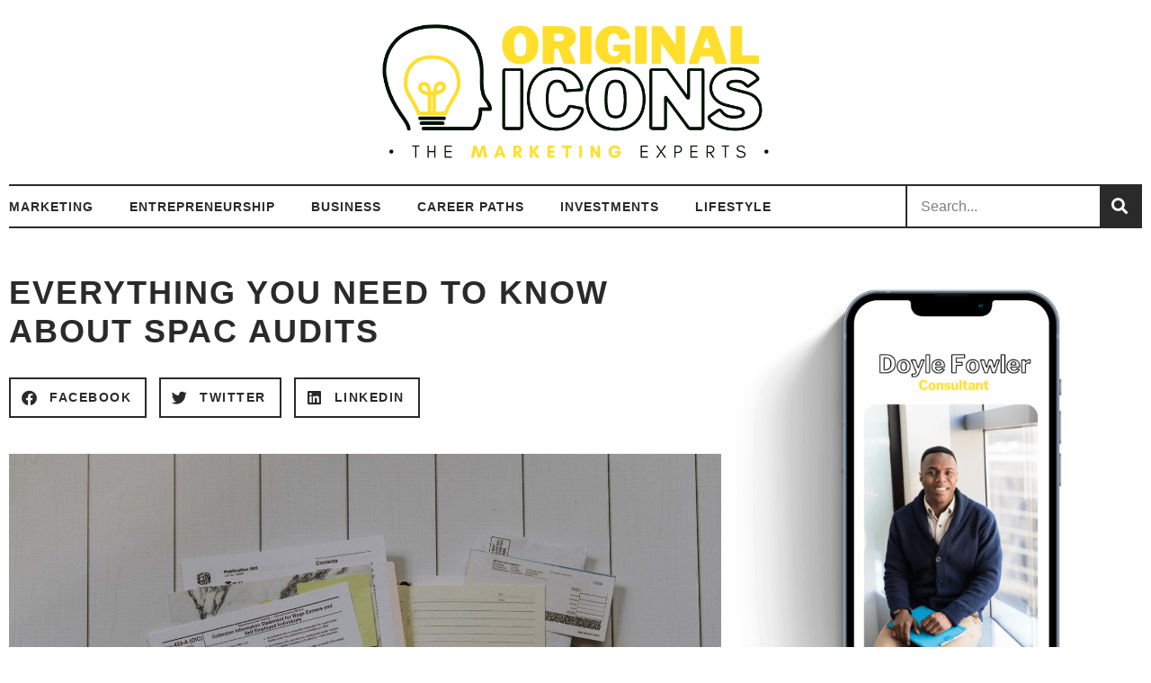

--- FILE ---
content_type: text/html; charset=UTF-8
request_url: https://www.originalicons.com/everything-you-need-to-know-about-spac-audits/
body_size: 18548
content:
<!doctype html>
<html lang="en-US" prefix="og: https://ogp.me/ns#">
<head>
	<meta charset="UTF-8">
	<meta name="viewport" content="width=device-width, initial-scale=1">
	<link rel="profile" href="https://gmpg.org/xfn/11">
		<style>img:is([sizes="auto" i], [sizes^="auto," i]) { contain-intrinsic-size: 3000px 1500px }</style>
		<meta name="robots" content="index" />

<!-- Search Engine Optimization by Rank Math - https://rankmath.com/ -->
<title>Everything You Need To Know About SPAC Audits | Original Icons</title>
<meta name="description" content="SPACs, or Special Purpose Acquisition Companies, are growing in number, mobility, and popularity in the U.S. A SPAC is a specially designed shell that builds"/>
<meta name="robots" content="follow, index, max-snippet:-1, max-video-preview:-1, max-image-preview:large"/>
<link rel="canonical" href="https://www.originalicons.com/everything-you-need-to-know-about-spac-audits/" />
<meta property="og:locale" content="en_US" />
<meta property="og:type" content="article" />
<meta property="og:title" content="Everything You Need To Know About SPAC Audits | Original Icons" />
<meta property="og:description" content="SPACs, or Special Purpose Acquisition Companies, are growing in number, mobility, and popularity in the U.S. A SPAC is a specially designed shell that builds" />
<meta property="og:url" content="https://www.originalicons.com/everything-you-need-to-know-about-spac-audits/" />
<meta property="og:site_name" content="Original Icons" />
<meta property="article:publisher" content="https://www.facebook.com/Original-Icons-114381276677252/" />
<meta property="article:section" content="Business" />
<meta property="og:updated_time" content="2022-06-16T08:42:53+00:00" />
<meta property="og:image" content="https://www.originalicons.com/wp-content/uploads/2021/06/kelly-sikkema-tQQ4BwN_UFs-unsplash.jpg" />
<meta property="og:image:secure_url" content="https://www.originalicons.com/wp-content/uploads/2021/06/kelly-sikkema-tQQ4BwN_UFs-unsplash.jpg" />
<meta property="og:image:width" content="1920" />
<meta property="og:image:height" content="1280" />
<meta property="og:image:alt" content="a white board with papers on it" />
<meta property="og:image:type" content="image/jpeg" />
<meta property="article:published_time" content="2021-06-16T07:00:50+00:00" />
<meta property="article:modified_time" content="2022-06-16T08:42:53+00:00" />
<meta name="twitter:card" content="summary_large_image" />
<meta name="twitter:title" content="Everything You Need To Know About SPAC Audits | Original Icons" />
<meta name="twitter:description" content="SPACs, or Special Purpose Acquisition Companies, are growing in number, mobility, and popularity in the U.S. A SPAC is a specially designed shell that builds" />
<meta name="twitter:image" content="https://www.originalicons.com/wp-content/uploads/2021/06/kelly-sikkema-tQQ4BwN_UFs-unsplash.jpg" />
<script type="application/ld+json" class="rank-math-schema">{"@context":"https://schema.org","@graph":[{"@type":"Organization","@id":"https://www.originalicons.com/#organization","name":"Original Icons","sameAs":["https://www.facebook.com/Original-Icons-114381276677252/"],"logo":{"@type":"ImageObject","@id":"https://www.originalicons.com/#logo","url":"https://www.originalicons.com/wp-content/uploads/2020/09/Original-Icons-white-background.png","contentUrl":"https://www.originalicons.com/wp-content/uploads/2020/09/Original-Icons-white-background.png","caption":"Original Icons","inLanguage":"en-US","width":"512","height":"512"}},{"@type":"WebSite","@id":"https://www.originalicons.com/#website","url":"https://www.originalicons.com","name":"Original Icons","publisher":{"@id":"https://www.originalicons.com/#organization"},"inLanguage":"en-US"},{"@type":"ImageObject","@id":"https://www.originalicons.com/wp-content/uploads/2021/06/kelly-sikkema-tQQ4BwN_UFs-unsplash.jpg","url":"https://www.originalicons.com/wp-content/uploads/2021/06/kelly-sikkema-tQQ4BwN_UFs-unsplash.jpg","width":"1920","height":"1280","caption":"a white board with papers on it","inLanguage":"en-US"},{"@type":"BreadcrumbList","@id":"https://www.originalicons.com/everything-you-need-to-know-about-spac-audits/#breadcrumb","itemListElement":[{"@type":"ListItem","position":"1","item":{"@id":"https://www.originalicons.com","name":"Home"}},{"@type":"ListItem","position":"2","item":{"@id":"https://www.originalicons.com/everything-you-need-to-know-about-spac-audits/","name":"Everything You Need to Know About SPAC Audits"}}]},{"@type":"WebPage","@id":"https://www.originalicons.com/everything-you-need-to-know-about-spac-audits/#webpage","url":"https://www.originalicons.com/everything-you-need-to-know-about-spac-audits/","name":"Everything You Need To Know About SPAC Audits | Original Icons","datePublished":"2021-06-16T07:00:50+00:00","dateModified":"2022-06-16T08:42:53+00:00","isPartOf":{"@id":"https://www.originalicons.com/#website"},"primaryImageOfPage":{"@id":"https://www.originalicons.com/wp-content/uploads/2021/06/kelly-sikkema-tQQ4BwN_UFs-unsplash.jpg"},"inLanguage":"en-US","breadcrumb":{"@id":"https://www.originalicons.com/everything-you-need-to-know-about-spac-audits/#breadcrumb"}},{"@type":"Person","@id":"https://www.originalicons.com/author/doyle-fowler/","name":"Doyle Fowler","url":"https://www.originalicons.com/author/doyle-fowler/","image":{"@type":"ImageObject","@id":"https://secure.gravatar.com/avatar/4a32430876f67ffcd4869e54b9aa8f47f828b8d524cc641161bc6d71bd3e5d52?s=96&amp;d=mm&amp;r=g","url":"https://secure.gravatar.com/avatar/4a32430876f67ffcd4869e54b9aa8f47f828b8d524cc641161bc6d71bd3e5d52?s=96&amp;d=mm&amp;r=g","caption":"Doyle Fowler","inLanguage":"en-US"},"worksFor":{"@id":"https://www.originalicons.com/#organization"}},{"@type":"BlogPosting","headline":"Everything You Need To Know About SPAC Audits | Original Icons","datePublished":"2021-06-16T07:00:50+00:00","dateModified":"2022-06-16T08:42:53+00:00","author":{"@id":"https://www.originalicons.com/author/doyle-fowler/","name":"Doyle Fowler"},"publisher":{"@id":"https://www.originalicons.com/#organization"},"description":"SPACs, or Special Purpose Acquisition Companies, are growing in number, mobility, and popularity in the U.S. A SPAC is a specially designed shell that builds","name":"Everything You Need To Know About SPAC Audits | Original Icons","@id":"https://www.originalicons.com/everything-you-need-to-know-about-spac-audits/#richSnippet","isPartOf":{"@id":"https://www.originalicons.com/everything-you-need-to-know-about-spac-audits/#webpage"},"image":{"@id":"https://www.originalicons.com/wp-content/uploads/2021/06/kelly-sikkema-tQQ4BwN_UFs-unsplash.jpg"},"inLanguage":"en-US","mainEntityOfPage":{"@id":"https://www.originalicons.com/everything-you-need-to-know-about-spac-audits/#webpage"}}]}</script>
<!-- /Rank Math WordPress SEO plugin -->

<link rel="alternate" type="application/rss+xml" title="Original Icons &raquo; Feed" href="https://www.originalicons.com/feed/" />
<link rel="alternate" type="application/rss+xml" title="Original Icons &raquo; Comments Feed" href="https://www.originalicons.com/comments/feed/" />
<script>
window._wpemojiSettings = {"baseUrl":"https:\/\/s.w.org\/images\/core\/emoji\/16.0.1\/72x72\/","ext":".png","svgUrl":"https:\/\/s.w.org\/images\/core\/emoji\/16.0.1\/svg\/","svgExt":".svg","source":{"concatemoji":"https:\/\/www.originalicons.com\/wp-includes\/js\/wp-emoji-release.min.js?ver=6.8.2"}};
/*! This file is auto-generated */
!function(s,n){var o,i,e;function c(e){try{var t={supportTests:e,timestamp:(new Date).valueOf()};sessionStorage.setItem(o,JSON.stringify(t))}catch(e){}}function p(e,t,n){e.clearRect(0,0,e.canvas.width,e.canvas.height),e.fillText(t,0,0);var t=new Uint32Array(e.getImageData(0,0,e.canvas.width,e.canvas.height).data),a=(e.clearRect(0,0,e.canvas.width,e.canvas.height),e.fillText(n,0,0),new Uint32Array(e.getImageData(0,0,e.canvas.width,e.canvas.height).data));return t.every(function(e,t){return e===a[t]})}function u(e,t){e.clearRect(0,0,e.canvas.width,e.canvas.height),e.fillText(t,0,0);for(var n=e.getImageData(16,16,1,1),a=0;a<n.data.length;a++)if(0!==n.data[a])return!1;return!0}function f(e,t,n,a){switch(t){case"flag":return n(e,"\ud83c\udff3\ufe0f\u200d\u26a7\ufe0f","\ud83c\udff3\ufe0f\u200b\u26a7\ufe0f")?!1:!n(e,"\ud83c\udde8\ud83c\uddf6","\ud83c\udde8\u200b\ud83c\uddf6")&&!n(e,"\ud83c\udff4\udb40\udc67\udb40\udc62\udb40\udc65\udb40\udc6e\udb40\udc67\udb40\udc7f","\ud83c\udff4\u200b\udb40\udc67\u200b\udb40\udc62\u200b\udb40\udc65\u200b\udb40\udc6e\u200b\udb40\udc67\u200b\udb40\udc7f");case"emoji":return!a(e,"\ud83e\udedf")}return!1}function g(e,t,n,a){var r="undefined"!=typeof WorkerGlobalScope&&self instanceof WorkerGlobalScope?new OffscreenCanvas(300,150):s.createElement("canvas"),o=r.getContext("2d",{willReadFrequently:!0}),i=(o.textBaseline="top",o.font="600 32px Arial",{});return e.forEach(function(e){i[e]=t(o,e,n,a)}),i}function t(e){var t=s.createElement("script");t.src=e,t.defer=!0,s.head.appendChild(t)}"undefined"!=typeof Promise&&(o="wpEmojiSettingsSupports",i=["flag","emoji"],n.supports={everything:!0,everythingExceptFlag:!0},e=new Promise(function(e){s.addEventListener("DOMContentLoaded",e,{once:!0})}),new Promise(function(t){var n=function(){try{var e=JSON.parse(sessionStorage.getItem(o));if("object"==typeof e&&"number"==typeof e.timestamp&&(new Date).valueOf()<e.timestamp+604800&&"object"==typeof e.supportTests)return e.supportTests}catch(e){}return null}();if(!n){if("undefined"!=typeof Worker&&"undefined"!=typeof OffscreenCanvas&&"undefined"!=typeof URL&&URL.createObjectURL&&"undefined"!=typeof Blob)try{var e="postMessage("+g.toString()+"("+[JSON.stringify(i),f.toString(),p.toString(),u.toString()].join(",")+"));",a=new Blob([e],{type:"text/javascript"}),r=new Worker(URL.createObjectURL(a),{name:"wpTestEmojiSupports"});return void(r.onmessage=function(e){c(n=e.data),r.terminate(),t(n)})}catch(e){}c(n=g(i,f,p,u))}t(n)}).then(function(e){for(var t in e)n.supports[t]=e[t],n.supports.everything=n.supports.everything&&n.supports[t],"flag"!==t&&(n.supports.everythingExceptFlag=n.supports.everythingExceptFlag&&n.supports[t]);n.supports.everythingExceptFlag=n.supports.everythingExceptFlag&&!n.supports.flag,n.DOMReady=!1,n.readyCallback=function(){n.DOMReady=!0}}).then(function(){return e}).then(function(){var e;n.supports.everything||(n.readyCallback(),(e=n.source||{}).concatemoji?t(e.concatemoji):e.wpemoji&&e.twemoji&&(t(e.twemoji),t(e.wpemoji)))}))}((window,document),window._wpemojiSettings);
</script>
<style id='wp-emoji-styles-inline-css'>

	img.wp-smiley, img.emoji {
		display: inline !important;
		border: none !important;
		box-shadow: none !important;
		height: 1em !important;
		width: 1em !important;
		margin: 0 0.07em !important;
		vertical-align: -0.1em !important;
		background: none !important;
		padding: 0 !important;
	}
</style>
<link rel='stylesheet' id='wp-block-library-css' href='https://www.originalicons.com/wp-includes/css/dist/block-library/style.min.css?ver=6.8.2' media='all' />
<style id='global-styles-inline-css'>
:root{--wp--preset--aspect-ratio--square: 1;--wp--preset--aspect-ratio--4-3: 4/3;--wp--preset--aspect-ratio--3-4: 3/4;--wp--preset--aspect-ratio--3-2: 3/2;--wp--preset--aspect-ratio--2-3: 2/3;--wp--preset--aspect-ratio--16-9: 16/9;--wp--preset--aspect-ratio--9-16: 9/16;--wp--preset--color--black: #000000;--wp--preset--color--cyan-bluish-gray: #abb8c3;--wp--preset--color--white: #ffffff;--wp--preset--color--pale-pink: #f78da7;--wp--preset--color--vivid-red: #cf2e2e;--wp--preset--color--luminous-vivid-orange: #ff6900;--wp--preset--color--luminous-vivid-amber: #fcb900;--wp--preset--color--light-green-cyan: #7bdcb5;--wp--preset--color--vivid-green-cyan: #00d084;--wp--preset--color--pale-cyan-blue: #8ed1fc;--wp--preset--color--vivid-cyan-blue: #0693e3;--wp--preset--color--vivid-purple: #9b51e0;--wp--preset--gradient--vivid-cyan-blue-to-vivid-purple: linear-gradient(135deg,rgba(6,147,227,1) 0%,rgb(155,81,224) 100%);--wp--preset--gradient--light-green-cyan-to-vivid-green-cyan: linear-gradient(135deg,rgb(122,220,180) 0%,rgb(0,208,130) 100%);--wp--preset--gradient--luminous-vivid-amber-to-luminous-vivid-orange: linear-gradient(135deg,rgba(252,185,0,1) 0%,rgba(255,105,0,1) 100%);--wp--preset--gradient--luminous-vivid-orange-to-vivid-red: linear-gradient(135deg,rgba(255,105,0,1) 0%,rgb(207,46,46) 100%);--wp--preset--gradient--very-light-gray-to-cyan-bluish-gray: linear-gradient(135deg,rgb(238,238,238) 0%,rgb(169,184,195) 100%);--wp--preset--gradient--cool-to-warm-spectrum: linear-gradient(135deg,rgb(74,234,220) 0%,rgb(151,120,209) 20%,rgb(207,42,186) 40%,rgb(238,44,130) 60%,rgb(251,105,98) 80%,rgb(254,248,76) 100%);--wp--preset--gradient--blush-light-purple: linear-gradient(135deg,rgb(255,206,236) 0%,rgb(152,150,240) 100%);--wp--preset--gradient--blush-bordeaux: linear-gradient(135deg,rgb(254,205,165) 0%,rgb(254,45,45) 50%,rgb(107,0,62) 100%);--wp--preset--gradient--luminous-dusk: linear-gradient(135deg,rgb(255,203,112) 0%,rgb(199,81,192) 50%,rgb(65,88,208) 100%);--wp--preset--gradient--pale-ocean: linear-gradient(135deg,rgb(255,245,203) 0%,rgb(182,227,212) 50%,rgb(51,167,181) 100%);--wp--preset--gradient--electric-grass: linear-gradient(135deg,rgb(202,248,128) 0%,rgb(113,206,126) 100%);--wp--preset--gradient--midnight: linear-gradient(135deg,rgb(2,3,129) 0%,rgb(40,116,252) 100%);--wp--preset--font-size--small: 13px;--wp--preset--font-size--medium: 20px;--wp--preset--font-size--large: 36px;--wp--preset--font-size--x-large: 42px;--wp--preset--spacing--20: 0.44rem;--wp--preset--spacing--30: 0.67rem;--wp--preset--spacing--40: 1rem;--wp--preset--spacing--50: 1.5rem;--wp--preset--spacing--60: 2.25rem;--wp--preset--spacing--70: 3.38rem;--wp--preset--spacing--80: 5.06rem;--wp--preset--shadow--natural: 6px 6px 9px rgba(0, 0, 0, 0.2);--wp--preset--shadow--deep: 12px 12px 50px rgba(0, 0, 0, 0.4);--wp--preset--shadow--sharp: 6px 6px 0px rgba(0, 0, 0, 0.2);--wp--preset--shadow--outlined: 6px 6px 0px -3px rgba(255, 255, 255, 1), 6px 6px rgba(0, 0, 0, 1);--wp--preset--shadow--crisp: 6px 6px 0px rgba(0, 0, 0, 1);}:root { --wp--style--global--content-size: 800px;--wp--style--global--wide-size: 1200px; }:where(body) { margin: 0; }.wp-site-blocks > .alignleft { float: left; margin-right: 2em; }.wp-site-blocks > .alignright { float: right; margin-left: 2em; }.wp-site-blocks > .aligncenter { justify-content: center; margin-left: auto; margin-right: auto; }:where(.wp-site-blocks) > * { margin-block-start: 24px; margin-block-end: 0; }:where(.wp-site-blocks) > :first-child { margin-block-start: 0; }:where(.wp-site-blocks) > :last-child { margin-block-end: 0; }:root { --wp--style--block-gap: 24px; }:root :where(.is-layout-flow) > :first-child{margin-block-start: 0;}:root :where(.is-layout-flow) > :last-child{margin-block-end: 0;}:root :where(.is-layout-flow) > *{margin-block-start: 24px;margin-block-end: 0;}:root :where(.is-layout-constrained) > :first-child{margin-block-start: 0;}:root :where(.is-layout-constrained) > :last-child{margin-block-end: 0;}:root :where(.is-layout-constrained) > *{margin-block-start: 24px;margin-block-end: 0;}:root :where(.is-layout-flex){gap: 24px;}:root :where(.is-layout-grid){gap: 24px;}.is-layout-flow > .alignleft{float: left;margin-inline-start: 0;margin-inline-end: 2em;}.is-layout-flow > .alignright{float: right;margin-inline-start: 2em;margin-inline-end: 0;}.is-layout-flow > .aligncenter{margin-left: auto !important;margin-right: auto !important;}.is-layout-constrained > .alignleft{float: left;margin-inline-start: 0;margin-inline-end: 2em;}.is-layout-constrained > .alignright{float: right;margin-inline-start: 2em;margin-inline-end: 0;}.is-layout-constrained > .aligncenter{margin-left: auto !important;margin-right: auto !important;}.is-layout-constrained > :where(:not(.alignleft):not(.alignright):not(.alignfull)){max-width: var(--wp--style--global--content-size);margin-left: auto !important;margin-right: auto !important;}.is-layout-constrained > .alignwide{max-width: var(--wp--style--global--wide-size);}body .is-layout-flex{display: flex;}.is-layout-flex{flex-wrap: wrap;align-items: center;}.is-layout-flex > :is(*, div){margin: 0;}body .is-layout-grid{display: grid;}.is-layout-grid > :is(*, div){margin: 0;}body{padding-top: 0px;padding-right: 0px;padding-bottom: 0px;padding-left: 0px;}a:where(:not(.wp-element-button)){text-decoration: underline;}:root :where(.wp-element-button, .wp-block-button__link){background-color: #32373c;border-width: 0;color: #fff;font-family: inherit;font-size: inherit;line-height: inherit;padding: calc(0.667em + 2px) calc(1.333em + 2px);text-decoration: none;}.has-black-color{color: var(--wp--preset--color--black) !important;}.has-cyan-bluish-gray-color{color: var(--wp--preset--color--cyan-bluish-gray) !important;}.has-white-color{color: var(--wp--preset--color--white) !important;}.has-pale-pink-color{color: var(--wp--preset--color--pale-pink) !important;}.has-vivid-red-color{color: var(--wp--preset--color--vivid-red) !important;}.has-luminous-vivid-orange-color{color: var(--wp--preset--color--luminous-vivid-orange) !important;}.has-luminous-vivid-amber-color{color: var(--wp--preset--color--luminous-vivid-amber) !important;}.has-light-green-cyan-color{color: var(--wp--preset--color--light-green-cyan) !important;}.has-vivid-green-cyan-color{color: var(--wp--preset--color--vivid-green-cyan) !important;}.has-pale-cyan-blue-color{color: var(--wp--preset--color--pale-cyan-blue) !important;}.has-vivid-cyan-blue-color{color: var(--wp--preset--color--vivid-cyan-blue) !important;}.has-vivid-purple-color{color: var(--wp--preset--color--vivid-purple) !important;}.has-black-background-color{background-color: var(--wp--preset--color--black) !important;}.has-cyan-bluish-gray-background-color{background-color: var(--wp--preset--color--cyan-bluish-gray) !important;}.has-white-background-color{background-color: var(--wp--preset--color--white) !important;}.has-pale-pink-background-color{background-color: var(--wp--preset--color--pale-pink) !important;}.has-vivid-red-background-color{background-color: var(--wp--preset--color--vivid-red) !important;}.has-luminous-vivid-orange-background-color{background-color: var(--wp--preset--color--luminous-vivid-orange) !important;}.has-luminous-vivid-amber-background-color{background-color: var(--wp--preset--color--luminous-vivid-amber) !important;}.has-light-green-cyan-background-color{background-color: var(--wp--preset--color--light-green-cyan) !important;}.has-vivid-green-cyan-background-color{background-color: var(--wp--preset--color--vivid-green-cyan) !important;}.has-pale-cyan-blue-background-color{background-color: var(--wp--preset--color--pale-cyan-blue) !important;}.has-vivid-cyan-blue-background-color{background-color: var(--wp--preset--color--vivid-cyan-blue) !important;}.has-vivid-purple-background-color{background-color: var(--wp--preset--color--vivid-purple) !important;}.has-black-border-color{border-color: var(--wp--preset--color--black) !important;}.has-cyan-bluish-gray-border-color{border-color: var(--wp--preset--color--cyan-bluish-gray) !important;}.has-white-border-color{border-color: var(--wp--preset--color--white) !important;}.has-pale-pink-border-color{border-color: var(--wp--preset--color--pale-pink) !important;}.has-vivid-red-border-color{border-color: var(--wp--preset--color--vivid-red) !important;}.has-luminous-vivid-orange-border-color{border-color: var(--wp--preset--color--luminous-vivid-orange) !important;}.has-luminous-vivid-amber-border-color{border-color: var(--wp--preset--color--luminous-vivid-amber) !important;}.has-light-green-cyan-border-color{border-color: var(--wp--preset--color--light-green-cyan) !important;}.has-vivid-green-cyan-border-color{border-color: var(--wp--preset--color--vivid-green-cyan) !important;}.has-pale-cyan-blue-border-color{border-color: var(--wp--preset--color--pale-cyan-blue) !important;}.has-vivid-cyan-blue-border-color{border-color: var(--wp--preset--color--vivid-cyan-blue) !important;}.has-vivid-purple-border-color{border-color: var(--wp--preset--color--vivid-purple) !important;}.has-vivid-cyan-blue-to-vivid-purple-gradient-background{background: var(--wp--preset--gradient--vivid-cyan-blue-to-vivid-purple) !important;}.has-light-green-cyan-to-vivid-green-cyan-gradient-background{background: var(--wp--preset--gradient--light-green-cyan-to-vivid-green-cyan) !important;}.has-luminous-vivid-amber-to-luminous-vivid-orange-gradient-background{background: var(--wp--preset--gradient--luminous-vivid-amber-to-luminous-vivid-orange) !important;}.has-luminous-vivid-orange-to-vivid-red-gradient-background{background: var(--wp--preset--gradient--luminous-vivid-orange-to-vivid-red) !important;}.has-very-light-gray-to-cyan-bluish-gray-gradient-background{background: var(--wp--preset--gradient--very-light-gray-to-cyan-bluish-gray) !important;}.has-cool-to-warm-spectrum-gradient-background{background: var(--wp--preset--gradient--cool-to-warm-spectrum) !important;}.has-blush-light-purple-gradient-background{background: var(--wp--preset--gradient--blush-light-purple) !important;}.has-blush-bordeaux-gradient-background{background: var(--wp--preset--gradient--blush-bordeaux) !important;}.has-luminous-dusk-gradient-background{background: var(--wp--preset--gradient--luminous-dusk) !important;}.has-pale-ocean-gradient-background{background: var(--wp--preset--gradient--pale-ocean) !important;}.has-electric-grass-gradient-background{background: var(--wp--preset--gradient--electric-grass) !important;}.has-midnight-gradient-background{background: var(--wp--preset--gradient--midnight) !important;}.has-small-font-size{font-size: var(--wp--preset--font-size--small) !important;}.has-medium-font-size{font-size: var(--wp--preset--font-size--medium) !important;}.has-large-font-size{font-size: var(--wp--preset--font-size--large) !important;}.has-x-large-font-size{font-size: var(--wp--preset--font-size--x-large) !important;}
:root :where(.wp-block-pullquote){font-size: 1.5em;line-height: 1.6;}
</style>
<link rel='stylesheet' id='hello-elementor-css' href='https://www.originalicons.com/wp-content/themes/hello-elementor/assets/css/reset.css?ver=3.4.4' media='all' />
<link rel='stylesheet' id='hello-elementor-theme-style-css' href='https://www.originalicons.com/wp-content/themes/hello-elementor/assets/css/theme.css?ver=3.4.4' media='all' />
<link rel='stylesheet' id='hello-elementor-header-footer-css' href='https://www.originalicons.com/wp-content/themes/hello-elementor/assets/css/header-footer.css?ver=3.4.4' media='all' />
<link rel='stylesheet' id='elementor-frontend-css' href='https://www.originalicons.com/wp-content/plugins/elementor/assets/css/frontend.min.css?ver=3.30.3' media='all' />
<link rel='stylesheet' id='elementor-post-530-css' href='https://www.originalicons.com/wp-content/uploads/elementor/css/post-530.css?ver=1753836734' media='all' />
<link rel='stylesheet' id='widget-image-css' href='https://www.originalicons.com/wp-content/plugins/elementor/assets/css/widget-image.min.css?ver=3.30.3' media='all' />
<link rel='stylesheet' id='widget-heading-css' href='https://www.originalicons.com/wp-content/plugins/elementor/assets/css/widget-heading.min.css?ver=3.30.3' media='all' />
<link rel='stylesheet' id='widget-nav-menu-css' href='https://www.originalicons.com/wp-content/plugins/elementor-pro/assets/css/widget-nav-menu.min.css?ver=3.30.1' media='all' />
<link rel='stylesheet' id='widget-search-form-css' href='https://www.originalicons.com/wp-content/plugins/elementor-pro/assets/css/widget-search-form.min.css?ver=3.30.1' media='all' />
<link rel='stylesheet' id='elementor-icons-shared-0-css' href='https://www.originalicons.com/wp-content/plugins/elementor/assets/lib/font-awesome/css/fontawesome.min.css?ver=5.15.3' media='all' />
<link rel='stylesheet' id='elementor-icons-fa-solid-css' href='https://www.originalicons.com/wp-content/plugins/elementor/assets/lib/font-awesome/css/solid.min.css?ver=5.15.3' media='all' />
<link rel='stylesheet' id='widget-share-buttons-css' href='https://www.originalicons.com/wp-content/plugins/elementor-pro/assets/css/widget-share-buttons.min.css?ver=3.30.1' media='all' />
<link rel='stylesheet' id='e-apple-webkit-css' href='https://www.originalicons.com/wp-content/plugins/elementor/assets/css/conditionals/apple-webkit.min.css?ver=3.30.3' media='all' />
<link rel='stylesheet' id='elementor-icons-fa-brands-css' href='https://www.originalicons.com/wp-content/plugins/elementor/assets/lib/font-awesome/css/brands.min.css?ver=5.15.3' media='all' />
<link rel='stylesheet' id='widget-post-navigation-css' href='https://www.originalicons.com/wp-content/plugins/elementor-pro/assets/css/widget-post-navigation.min.css?ver=3.30.1' media='all' />
<link rel='stylesheet' id='widget-posts-css' href='https://www.originalicons.com/wp-content/plugins/elementor-pro/assets/css/widget-posts.min.css?ver=3.30.1' media='all' />
<link rel='stylesheet' id='e-sticky-css' href='https://www.originalicons.com/wp-content/plugins/elementor-pro/assets/css/modules/sticky.min.css?ver=3.30.1' media='all' />
<link rel='stylesheet' id='e-animation-fadeIn-css' href='https://www.originalicons.com/wp-content/plugins/elementor/assets/lib/animations/styles/fadeIn.min.css?ver=3.30.3' media='all' />
<link rel='stylesheet' id='e-popup-css' href='https://www.originalicons.com/wp-content/plugins/elementor-pro/assets/css/conditionals/popup.min.css?ver=3.30.1' media='all' />
<link rel='stylesheet' id='elementor-icons-css' href='https://www.originalicons.com/wp-content/plugins/elementor/assets/lib/eicons/css/elementor-icons.min.css?ver=5.43.0' media='all' />
<link rel='stylesheet' id='elementor-post-533-css' href='https://www.originalicons.com/wp-content/uploads/elementor/css/post-533.css?ver=1753836734' media='all' />
<link rel='stylesheet' id='elementor-post-564-css' href='https://www.originalicons.com/wp-content/uploads/elementor/css/post-564.css?ver=1753836734' media='all' />
<link rel='stylesheet' id='elementor-post-576-css' href='https://www.originalicons.com/wp-content/uploads/elementor/css/post-576.css?ver=1753836755' media='all' />
<link rel='stylesheet' id='elementor-post-663-css' href='https://www.originalicons.com/wp-content/uploads/elementor/css/post-663.css?ver=1753836734' media='all' />
<link rel='stylesheet' id='ecs-styles-css' href='https://www.originalicons.com/wp-content/plugins/ele-custom-skin/assets/css/ecs-style.css?ver=3.1.9' media='all' />
<link rel='stylesheet' id='elementor-post-541-css' href='https://www.originalicons.com/wp-content/uploads/elementor/css/post-541.css?ver=1666856078' media='all' />
<link rel='stylesheet' id='elementor-post-551-css' href='https://www.originalicons.com/wp-content/uploads/elementor/css/post-551.css?ver=1666856126' media='all' />
<link rel='stylesheet' id='elementor-post-557-css' href='https://www.originalicons.com/wp-content/uploads/elementor/css/post-557.css?ver=1666856195' media='all' />
<link rel='stylesheet' id='elementor-post-558-css' href='https://www.originalicons.com/wp-content/uploads/elementor/css/post-558.css?ver=1666856154' media='all' />
<link rel='stylesheet' id='elementor-post-561-css' href='https://www.originalicons.com/wp-content/uploads/elementor/css/post-561.css?ver=1666856527' media='all' />
<link rel='stylesheet' id='elementor-gf-local-montserrat-css' href='https://www.originalicons.com/wp-content/uploads/elementor/google-fonts/css/montserrat.css?ver=1753835698' media='all' />
<link rel='stylesheet' id='elementor-gf-local-robotoslab-css' href='https://www.originalicons.com/wp-content/uploads/elementor/google-fonts/css/robotoslab.css?ver=1753835704' media='all' />
<link rel='stylesheet' id='elementor-gf-local-opensans-css' href='https://www.originalicons.com/wp-content/uploads/elementor/google-fonts/css/opensans.css?ver=1753835709' media='all' />
<script src="https://www.originalicons.com/wp-includes/js/jquery/jquery.min.js?ver=3.7.1" id="jquery-core-js"></script>
<script src="https://www.originalicons.com/wp-includes/js/jquery/jquery-migrate.min.js?ver=3.4.1" id="jquery-migrate-js"></script>
<script src="https://www.originalicons.com/wp-content/plugins/metasync/public/js/metasync-public.js?ver=2.3.10" id="metasync-js"></script>
<script id="ecs_ajax_load-js-extra">
var ecs_ajax_params = {"ajaxurl":"https:\/\/www.originalicons.com\/wp-admin\/admin-ajax.php","posts":"{\"page\":0,\"name\":\"everything-you-need-to-know-about-spac-audits\",\"error\":\"\",\"m\":\"\",\"p\":0,\"post_parent\":\"\",\"subpost\":\"\",\"subpost_id\":\"\",\"attachment\":\"\",\"attachment_id\":0,\"pagename\":\"\",\"page_id\":0,\"second\":\"\",\"minute\":\"\",\"hour\":\"\",\"day\":0,\"monthnum\":0,\"year\":0,\"w\":0,\"category_name\":\"\",\"tag\":\"\",\"cat\":\"\",\"tag_id\":\"\",\"author\":\"\",\"author_name\":\"\",\"feed\":\"\",\"tb\":\"\",\"paged\":0,\"meta_key\":\"\",\"meta_value\":\"\",\"preview\":\"\",\"s\":\"\",\"sentence\":\"\",\"title\":\"\",\"fields\":\"all\",\"menu_order\":\"\",\"embed\":\"\",\"category__in\":[],\"category__not_in\":[],\"category__and\":[],\"post__in\":[],\"post__not_in\":[],\"post_name__in\":[],\"tag__in\":[],\"tag__not_in\":[],\"tag__and\":[],\"tag_slug__in\":[],\"tag_slug__and\":[],\"post_parent__in\":[],\"post_parent__not_in\":[],\"author__in\":[],\"author__not_in\":[],\"search_columns\":[],\"ignore_sticky_posts\":false,\"suppress_filters\":false,\"cache_results\":true,\"update_post_term_cache\":true,\"update_menu_item_cache\":false,\"lazy_load_term_meta\":true,\"update_post_meta_cache\":true,\"post_type\":\"\",\"posts_per_page\":12,\"nopaging\":false,\"comments_per_page\":\"50\",\"no_found_rows\":false,\"order\":\"DESC\"}"};
</script>
<script src="https://www.originalicons.com/wp-content/plugins/ele-custom-skin/assets/js/ecs_ajax_pagination.js?ver=3.1.9" id="ecs_ajax_load-js"></script>
<script src="https://www.originalicons.com/wp-content/plugins/ele-custom-skin/assets/js/ecs.js?ver=3.1.9" id="ecs-script-js"></script>
<link rel="https://api.w.org/" href="https://www.originalicons.com/wp-json/" /><link rel="alternate" title="JSON" type="application/json" href="https://www.originalicons.com/wp-json/wp/v2/posts/403" /><link rel="EditURI" type="application/rsd+xml" title="RSD" href="https://www.originalicons.com/xmlrpc.php?rsd" />
<meta name="generator" content="WordPress 6.8.2" />
<link rel='shortlink' href='https://www.originalicons.com/?p=403' />
<link rel="alternate" title="oEmbed (JSON)" type="application/json+oembed" href="https://www.originalicons.com/wp-json/oembed/1.0/embed?url=https%3A%2F%2Fwww.originalicons.com%2Feverything-you-need-to-know-about-spac-audits%2F" />
<link rel="alternate" title="oEmbed (XML)" type="text/xml+oembed" href="https://www.originalicons.com/wp-json/oembed/1.0/embed?url=https%3A%2F%2Fwww.originalicons.com%2Feverything-you-need-to-know-about-spac-audits%2F&#038;format=xml" />
<meta name="generator" content="Elementor 3.30.3; features: additional_custom_breakpoints; settings: css_print_method-external, google_font-enabled, font_display-auto">
<!-- Google Tag Manager -->
<script>(function(w,d,s,l,i){w[l]=w[l]||[];w[l].push({'gtm.start':
new Date().getTime(),event:'gtm.js'});var f=d.getElementsByTagName(s)[0],
j=d.createElement(s),dl=l!='dataLayer'?'&l='+l:'';j.async=true;j.src=
'https://www.googletagmanager.com/gtm.js?id='+i+dl;f.parentNode.insertBefore(j,f);
})(window,document,'script','dataLayer','GTM-W8QTX6C');</script>
<!-- End Google Tag Manager -->
<script type="text/javascript" id="searchatlas" src="https://dashboard.searchatlas.com/scripts/seoAutopilot.js"></script>
			<style>
				.e-con.e-parent:nth-of-type(n+4):not(.e-lazyloaded):not(.e-no-lazyload),
				.e-con.e-parent:nth-of-type(n+4):not(.e-lazyloaded):not(.e-no-lazyload) * {
					background-image: none !important;
				}
				@media screen and (max-height: 1024px) {
					.e-con.e-parent:nth-of-type(n+3):not(.e-lazyloaded):not(.e-no-lazyload),
					.e-con.e-parent:nth-of-type(n+3):not(.e-lazyloaded):not(.e-no-lazyload) * {
						background-image: none !important;
					}
				}
				@media screen and (max-height: 640px) {
					.e-con.e-parent:nth-of-type(n+2):not(.e-lazyloaded):not(.e-no-lazyload),
					.e-con.e-parent:nth-of-type(n+2):not(.e-lazyloaded):not(.e-no-lazyload) * {
						background-image: none !important;
					}
				}
			</style>
			<link rel="icon" href="https://www.originalicons.com/wp-content/uploads/2022/06/1-1-150x150.png" sizes="32x32" />
<link rel="icon" href="https://www.originalicons.com/wp-content/uploads/2022/06/1-1-300x300.png" sizes="192x192" />
<link rel="apple-touch-icon" href="https://www.originalicons.com/wp-content/uploads/2022/06/1-1-300x300.png" />
<meta name="msapplication-TileImage" content="https://www.originalicons.com/wp-content/uploads/2022/06/1-1-300x300.png" />
		<style id="wp-custom-css">
			.imgLink a {
	display:block!important;
}
.catYellowBack a {
	display:inline-block;
	background-color:var(--e-global-color-accent);
	padding:6px 10px;
	margin:0 4px 5px 0;
}
.linkBtn a:hover {
	opacity:.7;
	transition:all .2s;
}
.titleLine {
    position: relative;
    transition: all .2s;
}
.titleLine:before {
    content: '';
    height: 2px;
    width: 100%;
    background-color: #2a2a2a;
    position: absolute;
    left: 0;
    top: 14px;
    z-index: -1;
}
.titleLine .elementor-heading-title {
        background: #fff;
    display: inline-block;
    padding: 0 15px;
}
.titleLine a:hover {
    color: var(--e-global-color-accent)!important;
    transition: all .2s;
}
.postLink:hover img {
    opacity: .7;
    transition: all .2s;
}
.postCont h2, .postCont h3 {
    margin: 30px 0 20px;
}
.postCont h4 {
    margin: 20px 0 15px;
}
.authorImgAbout img {
    margin-left: -75px;
}

@media(max-width: 1140px) {
	.menuHeader li:not(:last-child)>a {
		  -webkit-margin-end: calc( 17px / 2 )!important;
    	margin-inline-end: calc( 17px / 2 )!important;
	}
	.menuHeader li:not(:first-child)>a {
		-webkit-margin-start: calc( 17px / 2 )!important;
    margin-inline-start: calc( 17px / 2 )!important;
	}
}		</style>
		</head>
<body class="wp-singular post-template-default single single-post postid-403 single-format-standard wp-custom-logo wp-embed-responsive wp-theme-hello-elementor hello-elementor-default elementor-default elementor-kit-530 elementor-page-576">

<!-- Google Tag Manager (noscript) -->
<noscript><iframe src="https://www.googletagmanager.com/ns.html?id=GTM-W8QTX6C"
height="0" width="0" style="display:none;visibility:hidden"></iframe></noscript>
<!-- End Google Tag Manager (noscript) -->

<a class="skip-link screen-reader-text" href="#content">Skip to content</a>

		<div data-elementor-type="header" data-elementor-id="533" class="elementor elementor-533 elementor-location-header" data-elementor-post-type="elementor_library">
					<section class="elementor-section elementor-top-section elementor-element elementor-element-56c0156 elementor-section-boxed elementor-section-height-default elementor-section-height-default" data-id="56c0156" data-element_type="section">
						<div class="elementor-container elementor-column-gap-default">
					<div class="elementor-column elementor-col-100 elementor-top-column elementor-element elementor-element-21a2352" data-id="21a2352" data-element_type="column">
			<div class="elementor-widget-wrap elementor-element-populated">
						<div class="elementor-element elementor-element-fb9b9c7 elementor-widget elementor-widget-theme-site-logo elementor-widget-image" data-id="fb9b9c7" data-element_type="widget" data-widget_type="theme-site-logo.default">
											<a href="https://www.originalicons.com">
			<img width="800" height="300" src="https://www.originalicons.com/wp-content/uploads/2022/06/1.png" class="attachment-full size-full wp-image-581" alt="text" srcset="https://www.originalicons.com/wp-content/uploads/2022/06/1.png 800w, https://www.originalicons.com/wp-content/uploads/2022/06/1-300x113.png 300w, https://www.originalicons.com/wp-content/uploads/2022/06/1-768x288.png 768w" sizes="(max-width: 800px) 100vw, 800px" />				</a>
											</div>
				<section class="elementor-section elementor-inner-section elementor-element elementor-element-bf8c7d0 elementor-section-content-middle elementor-section-boxed elementor-section-height-default elementor-section-height-default" data-id="bf8c7d0" data-element_type="section">
						<div class="elementor-container elementor-column-gap-no">
					<div class="elementor-column elementor-col-50 elementor-inner-column elementor-element elementor-element-9a29bc1" data-id="9a29bc1" data-element_type="column">
			<div class="elementor-widget-wrap elementor-element-populated">
						<div class="elementor-element elementor-element-8c6792a elementor-widget__width-auto elementor-hidden-desktop elementor-view-default elementor-widget elementor-widget-icon" data-id="8c6792a" data-element_type="widget" data-widget_type="icon.default">
							<div class="elementor-icon-wrapper">
			<a class="elementor-icon" href="#elementor-action%3Aaction%3Dpopup%3Aopen%26settings%3DeyJpZCI6IjY2MyIsInRvZ2dsZSI6ZmFsc2V9">
			<i aria-hidden="true" class="fas fa-bars"></i>			</a>
		</div>
						</div>
				<div class="elementor-element elementor-element-a9490d2 elementor-widget__width-auto elementor-hidden-desktop elementor-widget elementor-widget-heading" data-id="a9490d2" data-element_type="widget" data-widget_type="heading.default">
					<div class="elementor-heading-title elementor-size-default"><a href="#elementor-action%3Aaction%3Dpopup%3Aopen%26settings%3DeyJpZCI6IjY2MyIsInRvZ2dsZSI6ZmFsc2V9">Menu</a></div>				</div>
				<div class="elementor-element elementor-element-0b2b167 elementor-nav-menu__align-start elementor-nav-menu--dropdown-none menuHeader elementor-hidden-tablet elementor-hidden-mobile elementor-widget elementor-widget-nav-menu" data-id="0b2b167" data-element_type="widget" data-settings="{&quot;layout&quot;:&quot;horizontal&quot;,&quot;submenu_icon&quot;:{&quot;value&quot;:&quot;&lt;i class=\&quot;fas fa-caret-down\&quot;&gt;&lt;\/i&gt;&quot;,&quot;library&quot;:&quot;fa-solid&quot;}}" data-widget_type="nav-menu.default">
								<nav aria-label="Menu" class="elementor-nav-menu--main elementor-nav-menu__container elementor-nav-menu--layout-horizontal e--pointer-none">
				<ul id="menu-1-0b2b167" class="elementor-nav-menu"><li class="menu-item menu-item-type-taxonomy menu-item-object-category menu-item-540"><a href="https://www.originalicons.com/marketing/" class="elementor-item">Marketing</a></li>
<li class="menu-item menu-item-type-taxonomy menu-item-object-category menu-item-537"><a href="https://www.originalicons.com/entrepreneurship/" class="elementor-item">Entrepreneurship</a></li>
<li class="menu-item menu-item-type-taxonomy menu-item-object-category current-post-ancestor current-menu-parent current-post-parent menu-item-535"><a href="https://www.originalicons.com/business/" class="elementor-item">Business</a></li>
<li class="menu-item menu-item-type-taxonomy menu-item-object-category menu-item-536"><a href="https://www.originalicons.com/career-paths/" class="elementor-item">Career Paths</a></li>
<li class="menu-item menu-item-type-taxonomy menu-item-object-category menu-item-538"><a href="https://www.originalicons.com/investments/" class="elementor-item">Investments</a></li>
<li class="menu-item menu-item-type-taxonomy menu-item-object-category menu-item-539"><a href="https://www.originalicons.com/lifestyle/" class="elementor-item">Lifestyle</a></li>
</ul>			</nav>
						<nav class="elementor-nav-menu--dropdown elementor-nav-menu__container" aria-hidden="true">
				<ul id="menu-2-0b2b167" class="elementor-nav-menu"><li class="menu-item menu-item-type-taxonomy menu-item-object-category menu-item-540"><a href="https://www.originalicons.com/marketing/" class="elementor-item" tabindex="-1">Marketing</a></li>
<li class="menu-item menu-item-type-taxonomy menu-item-object-category menu-item-537"><a href="https://www.originalicons.com/entrepreneurship/" class="elementor-item" tabindex="-1">Entrepreneurship</a></li>
<li class="menu-item menu-item-type-taxonomy menu-item-object-category current-post-ancestor current-menu-parent current-post-parent menu-item-535"><a href="https://www.originalicons.com/business/" class="elementor-item" tabindex="-1">Business</a></li>
<li class="menu-item menu-item-type-taxonomy menu-item-object-category menu-item-536"><a href="https://www.originalicons.com/career-paths/" class="elementor-item" tabindex="-1">Career Paths</a></li>
<li class="menu-item menu-item-type-taxonomy menu-item-object-category menu-item-538"><a href="https://www.originalicons.com/investments/" class="elementor-item" tabindex="-1">Investments</a></li>
<li class="menu-item menu-item-type-taxonomy menu-item-object-category menu-item-539"><a href="https://www.originalicons.com/lifestyle/" class="elementor-item" tabindex="-1">Lifestyle</a></li>
</ul>			</nav>
						</div>
					</div>
		</div>
				<div class="elementor-column elementor-col-50 elementor-inner-column elementor-element elementor-element-598ba8f" data-id="598ba8f" data-element_type="column">
			<div class="elementor-widget-wrap elementor-element-populated">
						<div class="elementor-element elementor-element-dee2ec3 elementor-search-form--skin-classic elementor-search-form--button-type-icon elementor-search-form--icon-search elementor-widget elementor-widget-search-form" data-id="dee2ec3" data-element_type="widget" data-settings="{&quot;skin&quot;:&quot;classic&quot;}" data-widget_type="search-form.default">
							<search role="search">
			<form class="elementor-search-form" action="https://www.originalicons.com" method="get">
												<div class="elementor-search-form__container">
					<label class="elementor-screen-only" for="elementor-search-form-dee2ec3">Search</label>

					
					<input id="elementor-search-form-dee2ec3" placeholder="Search..." class="elementor-search-form__input" type="search" name="s" value="">
					
											<button class="elementor-search-form__submit" type="submit" aria-label="Search">
															<i aria-hidden="true" class="fas fa-search"></i>													</button>
					
									</div>
			</form>
		</search>
						</div>
					</div>
		</div>
					</div>
		</section>
					</div>
		</div>
					</div>
		</section>
				</div>
				<div data-elementor-type="single-post" data-elementor-id="576" class="elementor elementor-576 elementor-location-single post-403 post type-post status-publish format-standard has-post-thumbnail hentry category-business" data-elementor-post-type="elementor_library">
					<section class="elementor-section elementor-top-section elementor-element elementor-element-4091ad9 elementor-section-boxed elementor-section-height-default elementor-section-height-default" data-id="4091ad9" data-element_type="section">
						<div class="elementor-container elementor-column-gap-default">
					<div class="elementor-column elementor-col-50 elementor-top-column elementor-element elementor-element-aa4f655" data-id="aa4f655" data-element_type="column">
			<div class="elementor-widget-wrap elementor-element-populated">
						<div class="elementor-element elementor-element-8f3b621 elementor-widget elementor-widget-theme-post-title elementor-page-title elementor-widget-heading" data-id="8f3b621" data-element_type="widget" data-widget_type="theme-post-title.default">
					<h1 class="elementor-heading-title elementor-size-default">Everything You Need to Know About SPAC Audits</h1>				</div>
				<div class="elementor-element elementor-element-24aa2a5 elementor-share-buttons--skin-framed elementor-share-buttons--color-custom elementor-share-buttons--view-icon-text elementor-share-buttons--shape-square elementor-grid-0 elementor-widget elementor-widget-share-buttons" data-id="24aa2a5" data-element_type="widget" data-widget_type="share-buttons.default">
							<div class="elementor-grid" role="list">
								<div class="elementor-grid-item" role="listitem">
						<div class="elementor-share-btn elementor-share-btn_facebook" role="button" tabindex="0" aria-label="Share on facebook">
															<span class="elementor-share-btn__icon">
								<i class="fab fa-facebook" aria-hidden="true"></i>							</span>
																						<div class="elementor-share-btn__text">
																			<span class="elementor-share-btn__title">
										Facebook									</span>
																	</div>
													</div>
					</div>
									<div class="elementor-grid-item" role="listitem">
						<div class="elementor-share-btn elementor-share-btn_twitter" role="button" tabindex="0" aria-label="Share on twitter">
															<span class="elementor-share-btn__icon">
								<i class="fab fa-twitter" aria-hidden="true"></i>							</span>
																						<div class="elementor-share-btn__text">
																			<span class="elementor-share-btn__title">
										Twitter									</span>
																	</div>
													</div>
					</div>
									<div class="elementor-grid-item" role="listitem">
						<div class="elementor-share-btn elementor-share-btn_linkedin" role="button" tabindex="0" aria-label="Share on linkedin">
															<span class="elementor-share-btn__icon">
								<i class="fab fa-linkedin" aria-hidden="true"></i>							</span>
																						<div class="elementor-share-btn__text">
																			<span class="elementor-share-btn__title">
										LinkedIn									</span>
																	</div>
													</div>
					</div>
						</div>
						</div>
				<div class="elementor-element elementor-element-e30df1b elementor-widget elementor-widget-theme-post-featured-image elementor-widget-image" data-id="e30df1b" data-element_type="widget" data-widget_type="theme-post-featured-image.default">
															<img width="1920" height="1280" src="https://www.originalicons.com/wp-content/uploads/2021/06/kelly-sikkema-tQQ4BwN_UFs-unsplash.jpg" class="attachment-full size-full wp-image-404" alt="a white board with papers on it" srcset="https://www.originalicons.com/wp-content/uploads/2021/06/kelly-sikkema-tQQ4BwN_UFs-unsplash.jpg 1920w, https://www.originalicons.com/wp-content/uploads/2021/06/kelly-sikkema-tQQ4BwN_UFs-unsplash-300x200.jpg 300w, https://www.originalicons.com/wp-content/uploads/2021/06/kelly-sikkema-tQQ4BwN_UFs-unsplash-1024x683.jpg 1024w, https://www.originalicons.com/wp-content/uploads/2021/06/kelly-sikkema-tQQ4BwN_UFs-unsplash-768x512.jpg 768w, https://www.originalicons.com/wp-content/uploads/2021/06/kelly-sikkema-tQQ4BwN_UFs-unsplash-1536x1024.jpg 1536w, https://www.originalicons.com/wp-content/uploads/2021/06/kelly-sikkema-tQQ4BwN_UFs-unsplash-150x100.jpg 150w" sizes="(max-width: 1920px) 100vw, 1920px" />															</div>
				<div class="elementor-element elementor-element-d1d309c postCont elementor-widget elementor-widget-theme-post-content" data-id="d1d309c" data-element_type="widget" data-widget_type="theme-post-content.default">
					<p>SPACs, or Special Purpose Acquisition Companies, are growing in number, mobility, and popularity in the U.S. A SPAC is a specially designed shell that builds capital reserves through the selling of company stock shares in what operates as a virtually empty trust. A SPAC <a href="https://www.investopedia.com/terms/s/spac.asp" target="_blank" rel="noopener">takes in capital by selling company shares</a> of itself to the public market and then uses those assets to purchase and take public companies through the SPAC IPO process for the U.S. and global market.</p>
<p>Investors are purchasing company shares of the SPAC directly, yet reaping the rewards of its holdings in a target company that will eventually come under the firm’s control. In a sense, this operates much like an index fund in which the shareholder owns portions of a commodity that takes positions in other companies rather than engaging in some industrial sector on its own. Think of Nasdaq 100 rather than Microsoft, Apple, or Nvidia.</p>
<h3>How do SPACs work?</h3>
<figure><img decoding="async" src="https://images.unsplash.com/photo-1518186285589-2f7649de83e0?crop=entropy&amp;cs=srgb&amp;fm=jpg&amp;ixid=Mnw5NjQwN3wwfDF8c2VhcmNofDZ8fHdhbGwlMjBzdHJlZXR8ZW58MHwwfHx8MTYyMzg0MTc4NQ&amp;ixlib=rb-1.2.1&amp;q=85&amp;w=1080" alt="img" /></figure>
<p>This is a far more rapid trajectory to listing on the public market than the traditional IPO route, and as a result, SPACs are capable of a unique measure of mobility on behalf of their investors. Investors and venture capitalists are taking note, and the listing of target companies on the public market is booming through this mechanism. <a href="https://www.youtube.com/watch?v=jfNFI5JhrvA" target="_blank" rel="noopener">In the first ten months of 2020</a>, there were 165 IPOs in global markets and SPAC arrangements accounted for 96% of all public offerings.</p>
<h3>What alternatives to SPACs exist in the marketplace?</h3>
<figure><img decoding="async" src="https://images.unsplash.com/photo-1597349848661-86e71ced677b?crop=entropy&amp;cs=srgb&amp;fm=jpg&amp;ixid=Mnw5NjQwN3wwfDF8c2VhcmNofDd8fHdhbGwlMjBzdHJlZXR8ZW58MHwwfHx8MTYyMzg0MTc4NQ&amp;ixlib=rb-1.2.1&amp;q=85&amp;w=1080" alt="img" /></figure>
<p>SPAC firms require significant internal regulation in order to continue operating at a high level, and the market for other stock and public listings is continuing to compete with this growing framework. ESOP arrangements, for instance, are a popular way to create a huge boost in morale within a company looking to take on larger competitors in their field.</p>
<p>The ESOP model (Employee Stock Ownership Plan) is a solid option for many firms. ESOPs provide a unique and powerful incentive for employees to take part in the future successes of their company in a more direct way. Search for &#8220;<a href="https://www.pcecompanies.com/resources/esop-faqs" target="_blank" rel="noopener">ESOP defined</a>&#8221; for a more in-depth analysis of the ESOP approach.</p>
<p>As well as the ESOP model, direct listing and traditional IPO options exist, yet they are more costly for the companies themselves and require far greater public scrutiny.</p>
<p>In the SPAC approach, a company that is looking to turn toward the public marketplace must work with an investment bank—the SPAC firm—in order to create a plan of attack for transforming their operation into a shareholder’s structure. The SPAC essentially purchases the company and then does all the heavy lifting to make these structural changes required of the firm in order to hit the open market at an opening bell in the near future.</p>
<h3>How can a SPAC outfit maintain positive cash flow and continued success?</h3>
<figure><img decoding="async" src="https://images.unsplash.com/photo-1535320903710-d993d3d77d29?crop=entropy&amp;cs=srgb&amp;fm=jpg&amp;ixid=Mnw5NjQwN3wwfDF8c2VhcmNofDE0fHx3YWxsJTIwc3RyZWV0fGVufDB8MHx8fDE2MjM4NDE3ODU&amp;ixlib=rb-1.2.1&amp;q=85&amp;w=1080" alt="img" /></figure>
<p>A SPAC must prioritize internal metrics and a huge commitment to long-horizon research. SPACs take in capital by selling shares but are entrusted by their investors to make good decisions with those finances.</p>
<p>Unlike a company that trades in a known good that’s worth a quantifiable value (Johnson &amp; Johnson, Bank of America, or Home Depot, for instance), SPACs promise to purchase valuable assets down the road without the benefit of a long trending stock price or corporate financials to back up those claims.</p>
<p>This is where <a href="https://www.marcumbp.com/expertise/spac-audit-experts" target="_blank" rel="noopener">SPAC audit</a> services come into play. In order to perform at or above target, SPAC operations must continually review their internal processes and prioritize the exploration of potential companies for acquisition on a rolling basis. Audits are crucial to the continued health of a SPAC organization, and they keep the business operating without a hitch.</p>
<p>SPACs are a fascinating addition to the public marketplace and offer an alternative option to companies that may not want to wade through the year-long process of public listing.</p>
				</div>
				<div class="elementor-element elementor-element-fd2990f elementor-hidden-mobile elementor-post-navigation-borders-yes elementor-widget elementor-widget-post-navigation" data-id="fd2990f" data-element_type="widget" data-widget_type="post-navigation.default">
							<div class="elementor-post-navigation" role="navigation" aria-label="Post Navigation">
			<div class="elementor-post-navigation__prev elementor-post-navigation__link">
				<a href="https://www.originalicons.com/how-to-protect-yourself-from-physical-attacks-on-your-business-2/" rel="prev"><span class="post-navigation__arrow-wrapper post-navigation__arrow-prev"><i aria-hidden="true" class="fas fa-angle-left"></i><span class="elementor-screen-only">Prev</span></span><span class="elementor-post-navigation__link__prev"><span class="post-navigation__prev--label">Previous</span><span class="post-navigation__prev--title">How to Protect Yourself From Physical Attacks on Your Business</span></span></a>			</div>
							<div class="elementor-post-navigation__separator-wrapper">
					<div class="elementor-post-navigation__separator"></div>
				</div>
						<div class="elementor-post-navigation__next elementor-post-navigation__link">
				<a href="https://www.originalicons.com/how-to-protect-yourself-from-physical-attacks-on-your-business/" rel="next"><span class="elementor-post-navigation__link__next"><span class="post-navigation__next--label">Next</span><span class="post-navigation__next--title">How to Protect Yourself From Physical Attacks on Your Business</span></span><span class="post-navigation__arrow-wrapper post-navigation__arrow-next"><i aria-hidden="true" class="fas fa-angle-right"></i><span class="elementor-screen-only">Next</span></span></a>			</div>
		</div>
						</div>
					</div>
		</div>
				<div class="elementor-column elementor-col-50 elementor-top-column elementor-element elementor-element-b4d23cb sidebarPost" data-id="b4d23cb" data-element_type="column">
			<div class="elementor-widget-wrap elementor-element-populated">
						<section class="elementor-section elementor-inner-section elementor-element elementor-element-d3e524f elementor-section-content-middle elementor-reverse-mobile elementor-section-boxed elementor-section-height-default elementor-section-height-default" data-id="d3e524f" data-element_type="section" data-settings="{&quot;sticky&quot;:&quot;top&quot;,&quot;sticky_on&quot;:[&quot;desktop&quot;],&quot;sticky_offset&quot;:20,&quot;sticky_parent&quot;:&quot;yes&quot;,&quot;sticky_effects_offset&quot;:0,&quot;sticky_anchor_link_offset&quot;:0}">
						<div class="elementor-container elementor-column-gap-default">
					<div class="elementor-column elementor-col-100 elementor-inner-column elementor-element elementor-element-f346c5e" data-id="f346c5e" data-element_type="column">
			<div class="elementor-widget-wrap elementor-element-populated">
						<div class="elementor-element elementor-element-705da8e imgAuthorPost elementor-widget elementor-widget-shortcode" data-id="705da8e" data-element_type="widget" data-widget_type="shortcode.default">
							<div class="elementor-shortcode"><div class='imgAuthorPost'><a href='/author/doyle-fowler'><img src='https://www.originalicons.com/wp-content/uploads/2022/06/5-1.png'></a></div></div>
						</div>
				<div class="elementor-element elementor-element-b04de0c elementor-widget elementor-widget-heading" data-id="b04de0c" data-element_type="widget" data-widget_type="heading.default">
					<p class="elementor-heading-title elementor-size-default">Doyle Fowler is one of OI's talented and experienced consultants, responsible for getting to the heart of our readers' needs and creating solutions that are meaningful to help you and your business. Doyle is also a regular contributing writer.</p>				</div>
				<div class="elementor-element elementor-element-234a7bf elementor-widget elementor-widget-heading" data-id="234a7bf" data-element_type="widget" data-widget_type="heading.default">
					<h2 class="elementor-heading-title elementor-size-default">Popular posts</h2>				</div>
				<div class="elementor-element elementor-element-8b6d757 elementor-grid-2 elementor-grid-tablet-4 elementor-grid-mobile-2 elementor-posts--thumbnail-top elementor-widget elementor-widget-posts" data-id="8b6d757" data-element_type="widget" data-settings="{&quot;custom_columns&quot;:&quot;2&quot;,&quot;custom_row_gap&quot;:{&quot;unit&quot;:&quot;px&quot;,&quot;size&quot;:30,&quot;sizes&quot;:[]},&quot;custom_columns_tablet&quot;:&quot;4&quot;,&quot;custom_columns_mobile&quot;:&quot;2&quot;,&quot;custom_row_gap_tablet&quot;:{&quot;unit&quot;:&quot;px&quot;,&quot;size&quot;:&quot;&quot;,&quot;sizes&quot;:[]},&quot;custom_row_gap_mobile&quot;:{&quot;unit&quot;:&quot;px&quot;,&quot;size&quot;:&quot;&quot;,&quot;sizes&quot;:[]}}" data-widget_type="posts.custom">
				<div class="elementor-widget-container">
					      <div class="ecs-posts elementor-posts-container elementor-posts   elementor-grid elementor-posts--skin-custom" data-settings="{&quot;current_page&quot;:1,&quot;max_num_pages&quot;:&quot;5&quot;,&quot;load_method&quot;:&quot;&quot;,&quot;widget_id&quot;:&quot;8b6d757&quot;,&quot;post_id&quot;:403,&quot;theme_id&quot;:576,&quot;change_url&quot;:false,&quot;reinit_js&quot;:false}">
      		<article id="post-894" class="elementor-post elementor-grid-item ecs-post-loop post-894 post type-post status-publish format-standard has-post-thumbnail hentry category-lifestyle">
				<div data-elementor-type="loop" data-elementor-id="558" class="elementor elementor-558 elementor-location-single post-894 post type-post status-publish format-standard has-post-thumbnail hentry category-lifestyle" data-elementor-post-type="elementor_library">
					<section class="elementor-section elementor-top-section elementor-element elementor-element-2b2f5c02 postLink elementor-section-boxed elementor-section-height-default elementor-section-height-default" data-id="2b2f5c02" data-element_type="section">
						<div class="elementor-container elementor-column-gap-no">
					<div class="elementor-column elementor-col-100 elementor-top-column elementor-element elementor-element-15b7571a" data-id="15b7571a" data-element_type="column">
			<div class="elementor-widget-wrap elementor-element-populated">
						<div class="elementor-element elementor-element-365fce83 imgLink elementor-widget elementor-widget-theme-post-featured-image elementor-widget-image" data-id="365fce83" data-element_type="widget" data-widget_type="theme-post-featured-image.default">
																<a href="https://www.originalicons.com/knit-tops-for-every-season-your-ultimate-wardrobe-staple/">
							<img width="300" height="169" src="https://www.originalicons.com/wp-content/uploads/2025/09/users_7dd1dc79-7cb9-40c2-b5f8-d0e040fa311b_generations_27a68b37-ff5d-4a31-8700-cf19e1d0ad2a_PhotoReal_a_closet_filled_with_colorful_knit_tops_hanging_neat_0-300x169.webp" class="attachment-medium size-medium wp-image-895" alt="a closet filled with colorful knit tops hanging neatly in rows, showcasing a variety of patterns and styles suitable for all seasons." srcset="https://www.originalicons.com/wp-content/uploads/2025/09/users_7dd1dc79-7cb9-40c2-b5f8-d0e040fa311b_generations_27a68b37-ff5d-4a31-8700-cf19e1d0ad2a_PhotoReal_a_closet_filled_with_colorful_knit_tops_hanging_neat_0-300x169.webp 300w, https://www.originalicons.com/wp-content/uploads/2025/09/users_7dd1dc79-7cb9-40c2-b5f8-d0e040fa311b_generations_27a68b37-ff5d-4a31-8700-cf19e1d0ad2a_PhotoReal_a_closet_filled_with_colorful_knit_tops_hanging_neat_0-1024x576.webp 1024w, https://www.originalicons.com/wp-content/uploads/2025/09/users_7dd1dc79-7cb9-40c2-b5f8-d0e040fa311b_generations_27a68b37-ff5d-4a31-8700-cf19e1d0ad2a_PhotoReal_a_closet_filled_with_colorful_knit_tops_hanging_neat_0-768x432.webp 768w, https://www.originalicons.com/wp-content/uploads/2025/09/users_7dd1dc79-7cb9-40c2-b5f8-d0e040fa311b_generations_27a68b37-ff5d-4a31-8700-cf19e1d0ad2a_PhotoReal_a_closet_filled_with_colorful_knit_tops_hanging_neat_0-1536x864.webp 1536w, https://www.originalicons.com/wp-content/uploads/2025/09/users_7dd1dc79-7cb9-40c2-b5f8-d0e040fa311b_generations_27a68b37-ff5d-4a31-8700-cf19e1d0ad2a_PhotoReal_a_closet_filled_with_colorful_knit_tops_hanging_neat_0.webp 2048w" sizes="(max-width: 300px) 100vw, 300px" />								</a>
															</div>
				<div class="elementor-element elementor-element-660e0223 elementor-widget elementor-widget-theme-post-title elementor-page-title elementor-widget-heading" data-id="660e0223" data-element_type="widget" data-widget_type="theme-post-title.default">
					<h3 class="elementor-heading-title elementor-size-default"><a href="https://www.originalicons.com/knit-tops-for-every-season-your-ultimate-wardrobe-staple/">Knit Tops for Every Season: Your Ultimate Wardrobe Staple</a></h3>				</div>
					</div>
		</div>
					</div>
		</section>
				</div>
				</article>
				<article id="post-890" class="elementor-post elementor-grid-item ecs-post-loop post-890 post type-post status-publish format-standard has-post-thumbnail hentry category-lifestyle">
				<div data-elementor-type="loop" data-elementor-id="558" class="elementor elementor-558 elementor-location-single post-890 post type-post status-publish format-standard has-post-thumbnail hentry category-lifestyle" data-elementor-post-type="elementor_library">
					<section class="elementor-section elementor-top-section elementor-element elementor-element-2b2f5c02 postLink elementor-section-boxed elementor-section-height-default elementor-section-height-default" data-id="2b2f5c02" data-element_type="section">
						<div class="elementor-container elementor-column-gap-no">
					<div class="elementor-column elementor-col-100 elementor-top-column elementor-element elementor-element-15b7571a" data-id="15b7571a" data-element_type="column">
			<div class="elementor-widget-wrap elementor-element-populated">
						<div class="elementor-element elementor-element-365fce83 imgLink elementor-widget elementor-widget-theme-post-featured-image elementor-widget-image" data-id="365fce83" data-element_type="widget" data-widget_type="theme-post-featured-image.default">
																<a href="https://www.originalicons.com/14k-diamond-earrings-a-guide-to-choosing-the-perfect-pair/">
							<img width="300" height="168" src="https://www.originalicons.com/wp-content/uploads/2025/09/photo-1599707367072-cd6ada2bc375-300x168.jpeg" class="attachment-medium size-medium wp-image-891" alt="a group of crystal balls" srcset="https://www.originalicons.com/wp-content/uploads/2025/09/photo-1599707367072-cd6ada2bc375-300x168.jpeg 300w, https://www.originalicons.com/wp-content/uploads/2025/09/photo-1599707367072-cd6ada2bc375-1024x575.jpeg 1024w, https://www.originalicons.com/wp-content/uploads/2025/09/photo-1599707367072-cd6ada2bc375-768x431.jpeg 768w, https://www.originalicons.com/wp-content/uploads/2025/09/photo-1599707367072-cd6ada2bc375-1536x862.jpeg 1536w, https://www.originalicons.com/wp-content/uploads/2025/09/photo-1599707367072-cd6ada2bc375-2048x1150.jpeg 2048w" sizes="(max-width: 300px) 100vw, 300px" />								</a>
															</div>
				<div class="elementor-element elementor-element-660e0223 elementor-widget elementor-widget-theme-post-title elementor-page-title elementor-widget-heading" data-id="660e0223" data-element_type="widget" data-widget_type="theme-post-title.default">
					<h3 class="elementor-heading-title elementor-size-default"><a href="https://www.originalicons.com/14k-diamond-earrings-a-guide-to-choosing-the-perfect-pair/">14K Diamond Earrings: A Guide To Choosing the Perfect Pair</a></h3>				</div>
					</div>
		</div>
					</div>
		</section>
				</div>
				</article>
				<article id="post-886" class="elementor-post elementor-grid-item ecs-post-loop post-886 post type-post status-publish format-standard has-post-thumbnail hentry category-lifestyle">
				<div data-elementor-type="loop" data-elementor-id="558" class="elementor elementor-558 elementor-location-single post-886 post type-post status-publish format-standard has-post-thumbnail hentry category-lifestyle" data-elementor-post-type="elementor_library">
					<section class="elementor-section elementor-top-section elementor-element elementor-element-2b2f5c02 postLink elementor-section-boxed elementor-section-height-default elementor-section-height-default" data-id="2b2f5c02" data-element_type="section">
						<div class="elementor-container elementor-column-gap-no">
					<div class="elementor-column elementor-col-100 elementor-top-column elementor-element elementor-element-15b7571a" data-id="15b7571a" data-element_type="column">
			<div class="elementor-widget-wrap elementor-element-populated">
						<div class="elementor-element elementor-element-365fce83 imgLink elementor-widget elementor-widget-theme-post-featured-image elementor-widget-image" data-id="365fce83" data-element_type="widget" data-widget_type="theme-post-featured-image.default">
																<a href="https://www.originalicons.com/friendship-at-your-fingertips-making-colorful-diy-friendship-bracelets/">
							<img width="300" height="169" src="https://www.originalicons.com/wp-content/uploads/2025/09/users_7dd1dc79-7cb9-40c2-b5f8-d0e040fa311b_generations_4000f457-5949-4e97-a328-7dc0b2e28e20_PhotoReal_two_friends_sit_across_from_each_other_surrounded_by_0-300x169.webp" class="attachment-medium size-medium wp-image-887" alt="two friends sit across from each other, surrounded by vibrant threads, weaving colorful friendship bracelets." srcset="https://www.originalicons.com/wp-content/uploads/2025/09/users_7dd1dc79-7cb9-40c2-b5f8-d0e040fa311b_generations_4000f457-5949-4e97-a328-7dc0b2e28e20_PhotoReal_two_friends_sit_across_from_each_other_surrounded_by_0-300x169.webp 300w, https://www.originalicons.com/wp-content/uploads/2025/09/users_7dd1dc79-7cb9-40c2-b5f8-d0e040fa311b_generations_4000f457-5949-4e97-a328-7dc0b2e28e20_PhotoReal_two_friends_sit_across_from_each_other_surrounded_by_0-1024x576.webp 1024w, https://www.originalicons.com/wp-content/uploads/2025/09/users_7dd1dc79-7cb9-40c2-b5f8-d0e040fa311b_generations_4000f457-5949-4e97-a328-7dc0b2e28e20_PhotoReal_two_friends_sit_across_from_each_other_surrounded_by_0-768x432.webp 768w, https://www.originalicons.com/wp-content/uploads/2025/09/users_7dd1dc79-7cb9-40c2-b5f8-d0e040fa311b_generations_4000f457-5949-4e97-a328-7dc0b2e28e20_PhotoReal_two_friends_sit_across_from_each_other_surrounded_by_0-1536x864.webp 1536w, https://www.originalicons.com/wp-content/uploads/2025/09/users_7dd1dc79-7cb9-40c2-b5f8-d0e040fa311b_generations_4000f457-5949-4e97-a328-7dc0b2e28e20_PhotoReal_two_friends_sit_across_from_each_other_surrounded_by_0.webp 2048w" sizes="(max-width: 300px) 100vw, 300px" />								</a>
															</div>
				<div class="elementor-element elementor-element-660e0223 elementor-widget elementor-widget-theme-post-title elementor-page-title elementor-widget-heading" data-id="660e0223" data-element_type="widget" data-widget_type="theme-post-title.default">
					<h3 class="elementor-heading-title elementor-size-default"><a href="https://www.originalicons.com/friendship-at-your-fingertips-making-colorful-diy-friendship-bracelets/">Friendship at Your Fingertips: Making Colorful DIY Friendship Bracelets</a></h3>				</div>
					</div>
		</div>
					</div>
		</section>
				</div>
				</article>
				<article id="post-882" class="elementor-post elementor-grid-item ecs-post-loop post-882 post type-post status-publish format-standard has-post-thumbnail hentry category-lifestyle">
				<div data-elementor-type="loop" data-elementor-id="558" class="elementor elementor-558 elementor-location-single post-882 post type-post status-publish format-standard has-post-thumbnail hentry category-lifestyle" data-elementor-post-type="elementor_library">
					<section class="elementor-section elementor-top-section elementor-element elementor-element-2b2f5c02 postLink elementor-section-boxed elementor-section-height-default elementor-section-height-default" data-id="2b2f5c02" data-element_type="section">
						<div class="elementor-container elementor-column-gap-no">
					<div class="elementor-column elementor-col-100 elementor-top-column elementor-element elementor-element-15b7571a" data-id="15b7571a" data-element_type="column">
			<div class="elementor-widget-wrap elementor-element-populated">
						<div class="elementor-element elementor-element-365fce83 imgLink elementor-widget elementor-widget-theme-post-featured-image elementor-widget-image" data-id="365fce83" data-element_type="widget" data-widget_type="theme-post-featured-image.default">
																<a href="https://www.originalicons.com/the-brilliance-of-14k-lab-grown-diamond-tennis-bracelets-a-sustainable-sparkle/">
							<img width="300" height="169" src="https://www.originalicons.com/wp-content/uploads/2025/08/users_7dd1dc79-7cb9-40c2-b5f8-d0e040fa311b_generations_e723917f-5bce-4181-ac5a-a7e59b1d52b9_PhotoReal_a_radiant_14k_labgrown_diamond_tennis_bracelet_glimm_0-300x169.webp" class="attachment-medium size-medium wp-image-883" alt="a radiant 14k lab-grown diamond tennis bracelet glimmers with sustainable elegance on a plush velvet surface." srcset="https://www.originalicons.com/wp-content/uploads/2025/08/users_7dd1dc79-7cb9-40c2-b5f8-d0e040fa311b_generations_e723917f-5bce-4181-ac5a-a7e59b1d52b9_PhotoReal_a_radiant_14k_labgrown_diamond_tennis_bracelet_glimm_0-300x169.webp 300w, https://www.originalicons.com/wp-content/uploads/2025/08/users_7dd1dc79-7cb9-40c2-b5f8-d0e040fa311b_generations_e723917f-5bce-4181-ac5a-a7e59b1d52b9_PhotoReal_a_radiant_14k_labgrown_diamond_tennis_bracelet_glimm_0-1024x576.webp 1024w, https://www.originalicons.com/wp-content/uploads/2025/08/users_7dd1dc79-7cb9-40c2-b5f8-d0e040fa311b_generations_e723917f-5bce-4181-ac5a-a7e59b1d52b9_PhotoReal_a_radiant_14k_labgrown_diamond_tennis_bracelet_glimm_0-768x432.webp 768w, https://www.originalicons.com/wp-content/uploads/2025/08/users_7dd1dc79-7cb9-40c2-b5f8-d0e040fa311b_generations_e723917f-5bce-4181-ac5a-a7e59b1d52b9_PhotoReal_a_radiant_14k_labgrown_diamond_tennis_bracelet_glimm_0-1536x864.webp 1536w, https://www.originalicons.com/wp-content/uploads/2025/08/users_7dd1dc79-7cb9-40c2-b5f8-d0e040fa311b_generations_e723917f-5bce-4181-ac5a-a7e59b1d52b9_PhotoReal_a_radiant_14k_labgrown_diamond_tennis_bracelet_glimm_0.webp 2048w" sizes="(max-width: 300px) 100vw, 300px" />								</a>
															</div>
				<div class="elementor-element elementor-element-660e0223 elementor-widget elementor-widget-theme-post-title elementor-page-title elementor-widget-heading" data-id="660e0223" data-element_type="widget" data-widget_type="theme-post-title.default">
					<h3 class="elementor-heading-title elementor-size-default"><a href="https://www.originalicons.com/the-brilliance-of-14k-lab-grown-diamond-tennis-bracelets-a-sustainable-sparkle/">The Brilliance of 14K Lab-Grown Diamond Tennis Bracelets: A Sustainable Sparkle</a></h3>				</div>
					</div>
		</div>
					</div>
		</section>
				</div>
				</article>
				</div>
						</div>
				</div>
					</div>
		</div>
					</div>
		</section>
					</div>
		</div>
					</div>
		</section>
				<section class="elementor-section elementor-top-section elementor-element elementor-element-ac4c2e6 elementor-section-boxed elementor-section-height-default elementor-section-height-default" data-id="ac4c2e6" data-element_type="section">
						<div class="elementor-container elementor-column-gap-default">
					<div class="elementor-column elementor-col-100 elementor-top-column elementor-element elementor-element-7e4acdb" data-id="7e4acdb" data-element_type="column">
			<div class="elementor-widget-wrap elementor-element-populated">
						<div class="elementor-element elementor-element-5030ce5 titleLine elementor-widget elementor-widget-heading" data-id="5030ce5" data-element_type="widget" data-widget_type="heading.default">
					<h2 class="elementor-heading-title elementor-size-default">Featured articles</h2>				</div>
				<div class="elementor-element elementor-element-3c055ce elementor-grid-tablet-3 elementor-posts--thumbnail-top elementor-grid-3 elementor-grid-mobile-1 elementor-widget elementor-widget-posts" data-id="3c055ce" data-element_type="widget" data-settings="{&quot;custom_columns_tablet&quot;:&quot;3&quot;,&quot;custom_columns&quot;:&quot;3&quot;,&quot;custom_columns_mobile&quot;:&quot;1&quot;,&quot;custom_row_gap&quot;:{&quot;unit&quot;:&quot;px&quot;,&quot;size&quot;:35,&quot;sizes&quot;:[]},&quot;custom_row_gap_tablet&quot;:{&quot;unit&quot;:&quot;px&quot;,&quot;size&quot;:&quot;&quot;,&quot;sizes&quot;:[]},&quot;custom_row_gap_mobile&quot;:{&quot;unit&quot;:&quot;px&quot;,&quot;size&quot;:&quot;&quot;,&quot;sizes&quot;:[]}}" data-widget_type="posts.custom">
				<div class="elementor-widget-container">
					      <div class="ecs-posts elementor-posts-container elementor-posts   elementor-grid elementor-posts--skin-custom" data-settings="{&quot;current_page&quot;:1,&quot;max_num_pages&quot;:&quot;5&quot;,&quot;load_method&quot;:&quot;&quot;,&quot;widget_id&quot;:&quot;3c055ce&quot;,&quot;post_id&quot;:403,&quot;theme_id&quot;:576,&quot;change_url&quot;:false,&quot;reinit_js&quot;:false}">
      		<article id="post-864" class="elementor-post elementor-grid-item ecs-post-loop post-864 post type-post status-publish format-standard has-post-thumbnail hentry category-business">
				<div data-elementor-type="loop" data-elementor-id="557" class="elementor elementor-557 elementor-location-single post-864 post type-post status-publish format-standard has-post-thumbnail hentry category-business" data-elementor-post-type="elementor_library">
					<section class="elementor-section elementor-top-section elementor-element elementor-element-195da565 postLink elementor-section-boxed elementor-section-height-default elementor-section-height-default" data-id="195da565" data-element_type="section">
						<div class="elementor-container elementor-column-gap-no">
					<div class="elementor-column elementor-col-100 elementor-top-column elementor-element elementor-element-42de1d5c" data-id="42de1d5c" data-element_type="column">
			<div class="elementor-widget-wrap elementor-element-populated">
						<div class="elementor-element elementor-element-6170822e imgLink elementor-widget elementor-widget-theme-post-featured-image elementor-widget-image" data-id="6170822e" data-element_type="widget" data-widget_type="theme-post-featured-image.default">
																<a href="https://www.originalicons.com/tips-for-accessorizing-your-summer-denim-outfit/">
							<img width="768" height="512" src="https://www.originalicons.com/wp-content/uploads/2025/07/photo-1611331347660-9a4e98549588-768x512.jpeg" class="attachment-medium_large size-medium_large wp-image-865" alt="a pair of black gloves" srcset="https://www.originalicons.com/wp-content/uploads/2025/07/photo-1611331347660-9a4e98549588-768x512.jpeg 768w, https://www.originalicons.com/wp-content/uploads/2025/07/photo-1611331347660-9a4e98549588-300x200.jpeg 300w, https://www.originalicons.com/wp-content/uploads/2025/07/photo-1611331347660-9a4e98549588-1024x683.jpeg 1024w, https://www.originalicons.com/wp-content/uploads/2025/07/photo-1611331347660-9a4e98549588-1536x1024.jpeg 1536w, https://www.originalicons.com/wp-content/uploads/2025/07/photo-1611331347660-9a4e98549588-2048x1365.jpeg 2048w" sizes="(max-width: 768px) 100vw, 768px" />								</a>
															</div>
				<div class="elementor-element elementor-element-4fa106e7 catYellowBack elementor-widget elementor-widget-heading" data-id="4fa106e7" data-element_type="widget" data-widget_type="heading.default">
					<div class="elementor-heading-title elementor-size-default"><a href="https://www.originalicons.com/business/" rel="tag">Business</a></div>				</div>
				<div class="elementor-element elementor-element-b47ba3f elementor-widget elementor-widget-theme-post-title elementor-page-title elementor-widget-heading" data-id="b47ba3f" data-element_type="widget" data-widget_type="theme-post-title.default">
					<h3 class="elementor-heading-title elementor-size-default"><a href="https://www.originalicons.com/tips-for-accessorizing-your-summer-denim-outfit/">Tips for Accessorizing Your Summer Denim Outfit</a></h3>				</div>
				<div class="elementor-element elementor-element-12d0cd42 elementor-widget elementor-widget-heading" data-id="12d0cd42" data-element_type="widget" data-widget_type="heading.default">
					<div class="elementor-heading-title elementor-size-default"><a href="https://www.originalicons.com/author/faye-ellis/">Faye Ellis</a></div>				</div>
					</div>
		</div>
					</div>
		</section>
				</div>
				</article>
				<article id="post-848" class="elementor-post elementor-grid-item ecs-post-loop post-848 post type-post status-publish format-standard has-post-thumbnail hentry category-business">
				<div data-elementor-type="loop" data-elementor-id="557" class="elementor elementor-557 elementor-location-single post-848 post type-post status-publish format-standard has-post-thumbnail hentry category-business" data-elementor-post-type="elementor_library">
					<section class="elementor-section elementor-top-section elementor-element elementor-element-195da565 postLink elementor-section-boxed elementor-section-height-default elementor-section-height-default" data-id="195da565" data-element_type="section">
						<div class="elementor-container elementor-column-gap-no">
					<div class="elementor-column elementor-col-100 elementor-top-column elementor-element elementor-element-42de1d5c" data-id="42de1d5c" data-element_type="column">
			<div class="elementor-widget-wrap elementor-element-populated">
						<div class="elementor-element elementor-element-6170822e imgLink elementor-widget elementor-widget-theme-post-featured-image elementor-widget-image" data-id="6170822e" data-element_type="widget" data-widget_type="theme-post-featured-image.default">
																<a href="https://www.originalicons.com/a-beginners-guide-to-futures-funded-accounts/">
							<img width="768" height="512" src="https://www.originalicons.com/wp-content/uploads/2024/08/sponsoring-political-parties-and-community-groups-2024-03-20-15-10-41-utc-scaled-768x512.jpg" class="attachment-medium_large size-medium_large wp-image-849" alt="" srcset="https://www.originalicons.com/wp-content/uploads/2024/08/sponsoring-political-parties-and-community-groups-2024-03-20-15-10-41-utc-scaled-768x512.jpg 768w, https://www.originalicons.com/wp-content/uploads/2024/08/sponsoring-political-parties-and-community-groups-2024-03-20-15-10-41-utc-scaled-300x200.jpg 300w, https://www.originalicons.com/wp-content/uploads/2024/08/sponsoring-political-parties-and-community-groups-2024-03-20-15-10-41-utc-scaled-1024x683.jpg 1024w, https://www.originalicons.com/wp-content/uploads/2024/08/sponsoring-political-parties-and-community-groups-2024-03-20-15-10-41-utc-scaled-1536x1024.jpg 1536w, https://www.originalicons.com/wp-content/uploads/2024/08/sponsoring-political-parties-and-community-groups-2024-03-20-15-10-41-utc-scaled-2048x1366.jpg 2048w" sizes="(max-width: 768px) 100vw, 768px" />								</a>
															</div>
				<div class="elementor-element elementor-element-4fa106e7 catYellowBack elementor-widget elementor-widget-heading" data-id="4fa106e7" data-element_type="widget" data-widget_type="heading.default">
					<div class="elementor-heading-title elementor-size-default"><a href="https://www.originalicons.com/business/" rel="tag">Business</a></div>				</div>
				<div class="elementor-element elementor-element-b47ba3f elementor-widget elementor-widget-theme-post-title elementor-page-title elementor-widget-heading" data-id="b47ba3f" data-element_type="widget" data-widget_type="theme-post-title.default">
					<h3 class="elementor-heading-title elementor-size-default"><a href="https://www.originalicons.com/a-beginners-guide-to-futures-funded-accounts/">A Beginner&#8217;s Guide to Futures Funded Accounts</a></h3>				</div>
				<div class="elementor-element elementor-element-12d0cd42 elementor-widget elementor-widget-heading" data-id="12d0cd42" data-element_type="widget" data-widget_type="heading.default">
					<div class="elementor-heading-title elementor-size-default"><a href="https://www.originalicons.com/author/pubman/">Karen Bronte</a></div>				</div>
					</div>
		</div>
					</div>
		</section>
				</div>
				</article>
				<article id="post-846" class="elementor-post elementor-grid-item ecs-post-loop post-846 post type-post status-publish format-standard has-post-thumbnail hentry category-business">
				<div data-elementor-type="loop" data-elementor-id="557" class="elementor elementor-557 elementor-location-single post-846 post type-post status-publish format-standard has-post-thumbnail hentry category-business" data-elementor-post-type="elementor_library">
					<section class="elementor-section elementor-top-section elementor-element elementor-element-195da565 postLink elementor-section-boxed elementor-section-height-default elementor-section-height-default" data-id="195da565" data-element_type="section">
						<div class="elementor-container elementor-column-gap-no">
					<div class="elementor-column elementor-col-100 elementor-top-column elementor-element elementor-element-42de1d5c" data-id="42de1d5c" data-element_type="column">
			<div class="elementor-widget-wrap elementor-element-populated">
						<div class="elementor-element elementor-element-6170822e imgLink elementor-widget elementor-widget-theme-post-featured-image elementor-widget-image" data-id="6170822e" data-element_type="widget" data-widget_type="theme-post-featured-image.default">
																<a href="https://www.originalicons.com/how-to-choose-the-perfect-location-for-your-self-storage-facility/">
							<img width="768" height="512" src="https://www.originalicons.com/wp-content/uploads/2024/06/young-storeroom-worker-carrying-order-to-customer-2023-11-27-05-14-55-utc-768x512.jpg" class="attachment-medium_large size-medium_large wp-image-847" alt="" srcset="https://www.originalicons.com/wp-content/uploads/2024/06/young-storeroom-worker-carrying-order-to-customer-2023-11-27-05-14-55-utc-768x512.jpg 768w, https://www.originalicons.com/wp-content/uploads/2024/06/young-storeroom-worker-carrying-order-to-customer-2023-11-27-05-14-55-utc-300x200.jpg 300w, https://www.originalicons.com/wp-content/uploads/2024/06/young-storeroom-worker-carrying-order-to-customer-2023-11-27-05-14-55-utc-1024x683.jpg 1024w, https://www.originalicons.com/wp-content/uploads/2024/06/young-storeroom-worker-carrying-order-to-customer-2023-11-27-05-14-55-utc-1536x1024.jpg 1536w" sizes="(max-width: 768px) 100vw, 768px" />								</a>
															</div>
				<div class="elementor-element elementor-element-4fa106e7 catYellowBack elementor-widget elementor-widget-heading" data-id="4fa106e7" data-element_type="widget" data-widget_type="heading.default">
					<div class="elementor-heading-title elementor-size-default"><a href="https://www.originalicons.com/business/" rel="tag">Business</a></div>				</div>
				<div class="elementor-element elementor-element-b47ba3f elementor-widget elementor-widget-theme-post-title elementor-page-title elementor-widget-heading" data-id="b47ba3f" data-element_type="widget" data-widget_type="theme-post-title.default">
					<h3 class="elementor-heading-title elementor-size-default"><a href="https://www.originalicons.com/how-to-choose-the-perfect-location-for-your-self-storage-facility/">How To Choose the Perfect Location for Your Self-Storage Facility</a></h3>				</div>
				<div class="elementor-element elementor-element-12d0cd42 elementor-widget elementor-widget-heading" data-id="12d0cd42" data-element_type="widget" data-widget_type="heading.default">
					<div class="elementor-heading-title elementor-size-default"><a href="https://www.originalicons.com/author/pubman/">Karen Bronte</a></div>				</div>
					</div>
		</div>
					</div>
		</section>
				</div>
				</article>
				</div>
						</div>
				</div>
					</div>
		</div>
					</div>
		</section>
				</div>
				<footer data-elementor-type="footer" data-elementor-id="564" class="elementor elementor-564 elementor-location-footer" data-elementor-post-type="elementor_library">
					<section class="elementor-section elementor-top-section elementor-element elementor-element-42d66a9 elementor-section-boxed elementor-section-height-default elementor-section-height-default" data-id="42d66a9" data-element_type="section" data-settings="{&quot;background_background&quot;:&quot;classic&quot;}">
						<div class="elementor-container elementor-column-gap-default">
					<div class="elementor-column elementor-col-25 elementor-top-column elementor-element elementor-element-f871049" data-id="f871049" data-element_type="column">
			<div class="elementor-widget-wrap elementor-element-populated">
						<div class="elementor-element elementor-element-f430b48 elementor-widget elementor-widget-image" data-id="f430b48" data-element_type="widget" data-widget_type="image.default">
																<a href="https://www.originalicons.com">
							<img width="800" height="300" src="https://www.originalicons.com/wp-content/uploads/2022/06/3.png" class="attachment-full size-full wp-image-580" alt="icon" srcset="https://www.originalicons.com/wp-content/uploads/2022/06/3.png 800w, https://www.originalicons.com/wp-content/uploads/2022/06/3-300x113.png 300w, https://www.originalicons.com/wp-content/uploads/2022/06/3-768x288.png 768w" sizes="(max-width: 800px) 100vw, 800px" />								</a>
															</div>
				<div class="elementor-element elementor-element-dd434d7 elementor-widget elementor-widget-text-editor" data-id="dd434d7" data-element_type="widget" data-widget_type="text-editor.default">
									<p><strong>NEW VENTURES? NO PROBLEM! </strong>Building a business shouldn&#8217;t require you to struggle. Welcome to the world of marketing and entrepreneurial expertise designed with everyone in mind.</p>								</div>
				<div class="elementor-element elementor-element-b3f0f2c elementor-hidden-mobile elementor-widget elementor-widget-heading" data-id="b3f0f2c" data-element_type="widget" data-widget_type="heading.default">
					<div class="elementor-heading-title elementor-size-default">©2026 Original Icons.</div>				</div>
					</div>
		</div>
				<div class="elementor-column elementor-col-25 elementor-top-column elementor-element elementor-element-dfe5e4c" data-id="dfe5e4c" data-element_type="column">
			<div class="elementor-widget-wrap elementor-element-populated">
						<div class="elementor-element elementor-element-03d399f elementor-widget elementor-widget-heading" data-id="03d399f" data-element_type="widget" data-widget_type="heading.default">
					<div class="elementor-heading-title elementor-size-default">CONNECT</div>				</div>
				<div class="elementor-element elementor-element-a50fa53 elementor-widget elementor-widget-heading" data-id="a50fa53" data-element_type="widget" data-widget_type="heading.default">
					<div class="elementor-heading-title elementor-size-default">23 Irving Street<br>
Boston, Massachusetts 02114</div>				</div>
				<div class="elementor-element elementor-element-402eccb elementor-widget elementor-widget-heading" data-id="402eccb" data-element_type="widget" data-widget_type="heading.default">
					<div class="elementor-heading-title elementor-size-default"><a href="/cdn-cgi/l/email-protection#7e171018113e110c171917101f12171d11100d501d1113"><span class="__cf_email__" data-cfemail="c8a1a6aea788a7baa1afa1a6a9a4a1aba7a6bbe6aba7a5">[email&#160;protected]</span></a></div>				</div>
					</div>
		</div>
				<div class="elementor-column elementor-col-25 elementor-top-column elementor-element elementor-element-a99fc51" data-id="a99fc51" data-element_type="column">
			<div class="elementor-widget-wrap elementor-element-populated">
						<div class="elementor-element elementor-element-0028563 elementor-widget elementor-widget-heading" data-id="0028563" data-element_type="widget" data-widget_type="heading.default">
					<div class="elementor-heading-title elementor-size-default">BROWSE</div>				</div>
				<div class="elementor-element elementor-element-42a2cff elementor-nav-menu--dropdown-none elementor-widget elementor-widget-nav-menu" data-id="42a2cff" data-element_type="widget" data-settings="{&quot;layout&quot;:&quot;vertical&quot;,&quot;submenu_icon&quot;:{&quot;value&quot;:&quot;&lt;i class=\&quot;fas fa-caret-down\&quot;&gt;&lt;\/i&gt;&quot;,&quot;library&quot;:&quot;fa-solid&quot;}}" data-widget_type="nav-menu.default">
								<nav aria-label="Menu" class="elementor-nav-menu--main elementor-nav-menu__container elementor-nav-menu--layout-vertical e--pointer-none">
				<ul id="menu-1-42a2cff" class="elementor-nav-menu sm-vertical"><li class="menu-item menu-item-type-taxonomy menu-item-object-category menu-item-540"><a href="https://www.originalicons.com/marketing/" class="elementor-item">Marketing</a></li>
<li class="menu-item menu-item-type-taxonomy menu-item-object-category menu-item-537"><a href="https://www.originalicons.com/entrepreneurship/" class="elementor-item">Entrepreneurship</a></li>
<li class="menu-item menu-item-type-taxonomy menu-item-object-category current-post-ancestor current-menu-parent current-post-parent menu-item-535"><a href="https://www.originalicons.com/business/" class="elementor-item">Business</a></li>
<li class="menu-item menu-item-type-taxonomy menu-item-object-category menu-item-536"><a href="https://www.originalicons.com/career-paths/" class="elementor-item">Career Paths</a></li>
<li class="menu-item menu-item-type-taxonomy menu-item-object-category menu-item-538"><a href="https://www.originalicons.com/investments/" class="elementor-item">Investments</a></li>
<li class="menu-item menu-item-type-taxonomy menu-item-object-category menu-item-539"><a href="https://www.originalicons.com/lifestyle/" class="elementor-item">Lifestyle</a></li>
</ul>			</nav>
						<nav class="elementor-nav-menu--dropdown elementor-nav-menu__container" aria-hidden="true">
				<ul id="menu-2-42a2cff" class="elementor-nav-menu sm-vertical"><li class="menu-item menu-item-type-taxonomy menu-item-object-category menu-item-540"><a href="https://www.originalicons.com/marketing/" class="elementor-item" tabindex="-1">Marketing</a></li>
<li class="menu-item menu-item-type-taxonomy menu-item-object-category menu-item-537"><a href="https://www.originalicons.com/entrepreneurship/" class="elementor-item" tabindex="-1">Entrepreneurship</a></li>
<li class="menu-item menu-item-type-taxonomy menu-item-object-category current-post-ancestor current-menu-parent current-post-parent menu-item-535"><a href="https://www.originalicons.com/business/" class="elementor-item" tabindex="-1">Business</a></li>
<li class="menu-item menu-item-type-taxonomy menu-item-object-category menu-item-536"><a href="https://www.originalicons.com/career-paths/" class="elementor-item" tabindex="-1">Career Paths</a></li>
<li class="menu-item menu-item-type-taxonomy menu-item-object-category menu-item-538"><a href="https://www.originalicons.com/investments/" class="elementor-item" tabindex="-1">Investments</a></li>
<li class="menu-item menu-item-type-taxonomy menu-item-object-category menu-item-539"><a href="https://www.originalicons.com/lifestyle/" class="elementor-item" tabindex="-1">Lifestyle</a></li>
</ul>			</nav>
						</div>
					</div>
		</div>
				<div class="elementor-column elementor-col-25 elementor-top-column elementor-element elementor-element-f0e0730" data-id="f0e0730" data-element_type="column">
			<div class="elementor-widget-wrap elementor-element-populated">
						<div class="elementor-element elementor-element-8fb2716 elementor-widget elementor-widget-heading" data-id="8fb2716" data-element_type="widget" data-widget_type="heading.default">
					<div class="elementor-heading-title elementor-size-default">INFORMATION</div>				</div>
				<div class="elementor-element elementor-element-22614af elementor-nav-menu--dropdown-none elementor-widget elementor-widget-nav-menu" data-id="22614af" data-element_type="widget" data-settings="{&quot;layout&quot;:&quot;vertical&quot;,&quot;submenu_icon&quot;:{&quot;value&quot;:&quot;&lt;i class=\&quot;fas fa-caret-down\&quot;&gt;&lt;\/i&gt;&quot;,&quot;library&quot;:&quot;fa-solid&quot;}}" data-widget_type="nav-menu.default">
								<nav aria-label="Menu" class="elementor-nav-menu--main elementor-nav-menu__container elementor-nav-menu--layout-vertical e--pointer-none">
				<ul id="menu-1-22614af" class="elementor-nav-menu sm-vertical"><li class="menu-item menu-item-type-post_type menu-item-object-page menu-item-570"><a href="https://www.originalicons.com/about-oi/" class="elementor-item">About OI</a></li>
<li class="menu-item menu-item-type-custom menu-item-object-custom menu-item-571"><a href="/about-oi/#teamOur" class="elementor-item elementor-item-anchor">Iconic Team</a></li>
<li class="menu-item menu-item-type-post_type menu-item-object-page menu-item-612"><a href="https://www.originalicons.com/contact-us/" class="elementor-item">Contact OI</a></li>
<li class="menu-item menu-item-type-custom menu-item-object-custom menu-item-641"><a href="/about-oi/#workWithOI" class="elementor-item elementor-item-anchor">Work with IO</a></li>
<li class="menu-item menu-item-type-post_type menu-item-object-page menu-item-569"><a href="https://www.originalicons.com/privacy-policy/" class="elementor-item">Privacy Policy</a></li>
</ul>			</nav>
						<nav class="elementor-nav-menu--dropdown elementor-nav-menu__container" aria-hidden="true">
				<ul id="menu-2-22614af" class="elementor-nav-menu sm-vertical"><li class="menu-item menu-item-type-post_type menu-item-object-page menu-item-570"><a href="https://www.originalicons.com/about-oi/" class="elementor-item" tabindex="-1">About OI</a></li>
<li class="menu-item menu-item-type-custom menu-item-object-custom menu-item-571"><a href="/about-oi/#teamOur" class="elementor-item elementor-item-anchor" tabindex="-1">Iconic Team</a></li>
<li class="menu-item menu-item-type-post_type menu-item-object-page menu-item-612"><a href="https://www.originalicons.com/contact-us/" class="elementor-item" tabindex="-1">Contact OI</a></li>
<li class="menu-item menu-item-type-custom menu-item-object-custom menu-item-641"><a href="/about-oi/#workWithOI" class="elementor-item elementor-item-anchor" tabindex="-1">Work with IO</a></li>
<li class="menu-item menu-item-type-post_type menu-item-object-page menu-item-569"><a href="https://www.originalicons.com/privacy-policy/" class="elementor-item" tabindex="-1">Privacy Policy</a></li>
</ul>			</nav>
						</div>
				<div class="elementor-element elementor-element-5d48b92 elementor-hidden-desktop elementor-hidden-tablet elementor-widget elementor-widget-heading" data-id="5d48b92" data-element_type="widget" data-widget_type="heading.default">
					<div class="elementor-heading-title elementor-size-default">©2026 Original Icons.</div>				</div>
					</div>
		</div>
					</div>
		</section>
				</footer>
		
<script data-cfasync="false" src="/cdn-cgi/scripts/5c5dd728/cloudflare-static/email-decode.min.js"></script><script type="speculationrules">
{"prefetch":[{"source":"document","where":{"and":[{"href_matches":"\/*"},{"not":{"href_matches":["\/wp-*.php","\/wp-admin\/*","\/wp-content\/uploads\/*","\/wp-content\/*","\/wp-content\/plugins\/*","\/wp-content\/themes\/hello-elementor\/*","\/*\\?(.+)"]}},{"not":{"selector_matches":"a[rel~=\"nofollow\"]"}},{"not":{"selector_matches":".no-prefetch, .no-prefetch a"}}]},"eagerness":"conservative"}]}
</script>
		<div data-elementor-type="popup" data-elementor-id="663" class="elementor elementor-663 elementor-location-popup" data-elementor-settings="{&quot;entrance_animation&quot;:&quot;fadeIn&quot;,&quot;exit_animation&quot;:&quot;fadeIn&quot;,&quot;entrance_animation_duration&quot;:{&quot;unit&quot;:&quot;px&quot;,&quot;size&quot;:0.3,&quot;sizes&quot;:[]},&quot;a11y_navigation&quot;:&quot;yes&quot;,&quot;triggers&quot;:[],&quot;timing&quot;:[]}" data-elementor-post-type="elementor_library">
					<section class="elementor-section elementor-top-section elementor-element elementor-element-74d02fd elementor-section-boxed elementor-section-height-default elementor-section-height-default" data-id="74d02fd" data-element_type="section">
						<div class="elementor-container elementor-column-gap-default">
					<div class="elementor-column elementor-col-100 elementor-top-column elementor-element elementor-element-1bdfb60" data-id="1bdfb60" data-element_type="column">
			<div class="elementor-widget-wrap elementor-element-populated">
						<div class="elementor-element elementor-element-d4d677b elementor-widget elementor-widget-image" data-id="d4d677b" data-element_type="widget" data-widget_type="image.default">
															<img width="500" height="500" src="https://www.originalicons.com/wp-content/uploads/2022/06/1-1.png" class="attachment-full size-full wp-image-582" alt="icon" srcset="https://www.originalicons.com/wp-content/uploads/2022/06/1-1.png 500w, https://www.originalicons.com/wp-content/uploads/2022/06/1-1-300x300.png 300w, https://www.originalicons.com/wp-content/uploads/2022/06/1-1-150x150.png 150w" sizes="(max-width: 500px) 100vw, 500px" />															</div>
				<div class="elementor-element elementor-element-2bc542f elementor-nav-menu__align-center elementor-nav-menu--dropdown-none elementor-widget elementor-widget-nav-menu" data-id="2bc542f" data-element_type="widget" data-settings="{&quot;layout&quot;:&quot;vertical&quot;,&quot;submenu_icon&quot;:{&quot;value&quot;:&quot;&lt;i class=\&quot;fas fa-caret-down\&quot;&gt;&lt;\/i&gt;&quot;,&quot;library&quot;:&quot;fa-solid&quot;}}" data-widget_type="nav-menu.default">
								<nav aria-label="Menu" class="elementor-nav-menu--main elementor-nav-menu__container elementor-nav-menu--layout-vertical e--pointer-none">
				<ul id="menu-1-2bc542f" class="elementor-nav-menu sm-vertical"><li class="menu-item menu-item-type-taxonomy menu-item-object-category menu-item-540"><a href="https://www.originalicons.com/marketing/" class="elementor-item">Marketing</a></li>
<li class="menu-item menu-item-type-taxonomy menu-item-object-category menu-item-537"><a href="https://www.originalicons.com/entrepreneurship/" class="elementor-item">Entrepreneurship</a></li>
<li class="menu-item menu-item-type-taxonomy menu-item-object-category current-post-ancestor current-menu-parent current-post-parent menu-item-535"><a href="https://www.originalicons.com/business/" class="elementor-item">Business</a></li>
<li class="menu-item menu-item-type-taxonomy menu-item-object-category menu-item-536"><a href="https://www.originalicons.com/career-paths/" class="elementor-item">Career Paths</a></li>
<li class="menu-item menu-item-type-taxonomy menu-item-object-category menu-item-538"><a href="https://www.originalicons.com/investments/" class="elementor-item">Investments</a></li>
<li class="menu-item menu-item-type-taxonomy menu-item-object-category menu-item-539"><a href="https://www.originalicons.com/lifestyle/" class="elementor-item">Lifestyle</a></li>
</ul>			</nav>
						<nav class="elementor-nav-menu--dropdown elementor-nav-menu__container" aria-hidden="true">
				<ul id="menu-2-2bc542f" class="elementor-nav-menu sm-vertical"><li class="menu-item menu-item-type-taxonomy menu-item-object-category menu-item-540"><a href="https://www.originalicons.com/marketing/" class="elementor-item" tabindex="-1">Marketing</a></li>
<li class="menu-item menu-item-type-taxonomy menu-item-object-category menu-item-537"><a href="https://www.originalicons.com/entrepreneurship/" class="elementor-item" tabindex="-1">Entrepreneurship</a></li>
<li class="menu-item menu-item-type-taxonomy menu-item-object-category current-post-ancestor current-menu-parent current-post-parent menu-item-535"><a href="https://www.originalicons.com/business/" class="elementor-item" tabindex="-1">Business</a></li>
<li class="menu-item menu-item-type-taxonomy menu-item-object-category menu-item-536"><a href="https://www.originalicons.com/career-paths/" class="elementor-item" tabindex="-1">Career Paths</a></li>
<li class="menu-item menu-item-type-taxonomy menu-item-object-category menu-item-538"><a href="https://www.originalicons.com/investments/" class="elementor-item" tabindex="-1">Investments</a></li>
<li class="menu-item menu-item-type-taxonomy menu-item-object-category menu-item-539"><a href="https://www.originalicons.com/lifestyle/" class="elementor-item" tabindex="-1">Lifestyle</a></li>
</ul>			</nav>
						</div>
				<div class="elementor-element elementor-element-bf616d3 elementor-nav-menu__align-center elementor-nav-menu--dropdown-none elementor-widget elementor-widget-nav-menu" data-id="bf616d3" data-element_type="widget" data-settings="{&quot;layout&quot;:&quot;vertical&quot;,&quot;submenu_icon&quot;:{&quot;value&quot;:&quot;&lt;i class=\&quot;fas fa-caret-down\&quot;&gt;&lt;\/i&gt;&quot;,&quot;library&quot;:&quot;fa-solid&quot;}}" data-widget_type="nav-menu.default">
								<nav aria-label="Menu" class="elementor-nav-menu--main elementor-nav-menu__container elementor-nav-menu--layout-vertical e--pointer-none">
				<ul id="menu-1-bf616d3" class="elementor-nav-menu sm-vertical"><li class="menu-item menu-item-type-post_type menu-item-object-page menu-item-570"><a href="https://www.originalicons.com/about-oi/" class="elementor-item">About OI</a></li>
<li class="menu-item menu-item-type-custom menu-item-object-custom menu-item-571"><a href="/about-oi/#teamOur" class="elementor-item elementor-item-anchor">Iconic Team</a></li>
<li class="menu-item menu-item-type-post_type menu-item-object-page menu-item-612"><a href="https://www.originalicons.com/contact-us/" class="elementor-item">Contact OI</a></li>
<li class="menu-item menu-item-type-custom menu-item-object-custom menu-item-641"><a href="/about-oi/#workWithOI" class="elementor-item elementor-item-anchor">Work with IO</a></li>
<li class="menu-item menu-item-type-post_type menu-item-object-page menu-item-569"><a href="https://www.originalicons.com/privacy-policy/" class="elementor-item">Privacy Policy</a></li>
</ul>			</nav>
						<nav class="elementor-nav-menu--dropdown elementor-nav-menu__container" aria-hidden="true">
				<ul id="menu-2-bf616d3" class="elementor-nav-menu sm-vertical"><li class="menu-item menu-item-type-post_type menu-item-object-page menu-item-570"><a href="https://www.originalicons.com/about-oi/" class="elementor-item" tabindex="-1">About OI</a></li>
<li class="menu-item menu-item-type-custom menu-item-object-custom menu-item-571"><a href="/about-oi/#teamOur" class="elementor-item elementor-item-anchor" tabindex="-1">Iconic Team</a></li>
<li class="menu-item menu-item-type-post_type menu-item-object-page menu-item-612"><a href="https://www.originalicons.com/contact-us/" class="elementor-item" tabindex="-1">Contact OI</a></li>
<li class="menu-item menu-item-type-custom menu-item-object-custom menu-item-641"><a href="/about-oi/#workWithOI" class="elementor-item elementor-item-anchor" tabindex="-1">Work with IO</a></li>
<li class="menu-item menu-item-type-post_type menu-item-object-page menu-item-569"><a href="https://www.originalicons.com/privacy-policy/" class="elementor-item" tabindex="-1">Privacy Policy</a></li>
</ul>			</nav>
						</div>
					</div>
		</div>
					</div>
		</section>
				</div>
					<script>
				const lazyloadRunObserver = () => {
					const lazyloadBackgrounds = document.querySelectorAll( `.e-con.e-parent:not(.e-lazyloaded)` );
					const lazyloadBackgroundObserver = new IntersectionObserver( ( entries ) => {
						entries.forEach( ( entry ) => {
							if ( entry.isIntersecting ) {
								let lazyloadBackground = entry.target;
								if( lazyloadBackground ) {
									lazyloadBackground.classList.add( 'e-lazyloaded' );
								}
								lazyloadBackgroundObserver.unobserve( entry.target );
							}
						});
					}, { rootMargin: '200px 0px 200px 0px' } );
					lazyloadBackgrounds.forEach( ( lazyloadBackground ) => {
						lazyloadBackgroundObserver.observe( lazyloadBackground );
					} );
				};
				const events = [
					'DOMContentLoaded',
					'elementor/lazyload/observe',
				];
				events.forEach( ( event ) => {
					document.addEventListener( event, lazyloadRunObserver );
				} );
			</script>
			<script id="flying-pages-js-before">
window.FPConfig= {
	delay: 0,
	ignoreKeywords: ["\/wp-admin","\/wp-login.php","\/cart","\/checkout","add-to-cart","logout","#","?",".png",".jpeg",".jpg",".gif",".svg",".webp"],
	maxRPS: 3,
    hoverDelay: 50
};
</script>
<script src="https://www.originalicons.com/wp-content/plugins/flying-pages/flying-pages.min.js?ver=2.4.7" id="flying-pages-js" defer></script>
<script src="https://www.originalicons.com/wp-content/plugins/metasync/public/js/otto-tracker.min.js?ver=2.3.10" id="metasync-tracker-js"></script>
<script src="https://www.originalicons.com/wp-content/themes/hello-elementor/assets/js/hello-frontend.js?ver=3.4.4" id="hello-theme-frontend-js"></script>
<script src="https://www.originalicons.com/wp-content/plugins/elementor/assets/js/webpack.runtime.min.js?ver=3.30.3" id="elementor-webpack-runtime-js"></script>
<script src="https://www.originalicons.com/wp-content/plugins/elementor/assets/js/frontend-modules.min.js?ver=3.30.3" id="elementor-frontend-modules-js"></script>
<script src="https://www.originalicons.com/wp-includes/js/jquery/ui/core.min.js?ver=1.13.3" id="jquery-ui-core-js"></script>
<script id="elementor-frontend-js-before">
var elementorFrontendConfig = {"environmentMode":{"edit":false,"wpPreview":false,"isScriptDebug":false},"i18n":{"shareOnFacebook":"Share on Facebook","shareOnTwitter":"Share on Twitter","pinIt":"Pin it","download":"Download","downloadImage":"Download image","fullscreen":"Fullscreen","zoom":"Zoom","share":"Share","playVideo":"Play Video","previous":"Previous","next":"Next","close":"Close","a11yCarouselPrevSlideMessage":"Previous slide","a11yCarouselNextSlideMessage":"Next slide","a11yCarouselFirstSlideMessage":"This is the first slide","a11yCarouselLastSlideMessage":"This is the last slide","a11yCarouselPaginationBulletMessage":"Go to slide"},"is_rtl":false,"breakpoints":{"xs":0,"sm":480,"md":768,"lg":1025,"xl":1440,"xxl":1600},"responsive":{"breakpoints":{"mobile":{"label":"Mobile Portrait","value":767,"default_value":767,"direction":"max","is_enabled":true},"mobile_extra":{"label":"Mobile Landscape","value":880,"default_value":880,"direction":"max","is_enabled":false},"tablet":{"label":"Tablet Portrait","value":1024,"default_value":1024,"direction":"max","is_enabled":true},"tablet_extra":{"label":"Tablet Landscape","value":1200,"default_value":1200,"direction":"max","is_enabled":false},"laptop":{"label":"Laptop","value":1366,"default_value":1366,"direction":"max","is_enabled":false},"widescreen":{"label":"Widescreen","value":2400,"default_value":2400,"direction":"min","is_enabled":false}},
"hasCustomBreakpoints":false},"version":"3.30.3","is_static":false,"experimentalFeatures":{"additional_custom_breakpoints":true,"e_optimized_markup":true,"theme_builder_v2":true,"hello-theme-header-footer":true,"home_screen":true,"global_classes_should_enforce_capabilities":true,"cloud-library":true,"e_opt_in_v4_page":true},"urls":{"assets":"https:\/\/www.originalicons.com\/wp-content\/plugins\/elementor\/assets\/","ajaxurl":"https:\/\/www.originalicons.com\/wp-admin\/admin-ajax.php","uploadUrl":"https:\/\/www.originalicons.com\/wp-content\/uploads"},"nonces":{"floatingButtonsClickTracking":"0ac9068ee7"},"swiperClass":"swiper","settings":{"page":[],"editorPreferences":[]},"kit":{"active_breakpoints":["viewport_mobile","viewport_tablet"],"global_image_lightbox":"yes","lightbox_enable_counter":"yes","lightbox_enable_fullscreen":"yes","lightbox_enable_zoom":"yes","lightbox_enable_share":"yes","lightbox_title_src":"title","lightbox_description_src":"description","hello_header_logo_type":"logo","hello_header_menu_layout":"horizontal","hello_footer_logo_type":"logo"},"post":{"id":403,"title":"Everything%20You%20Need%20To%20Know%20About%20SPAC%20Audits%20%7C%20Original%20Icons","excerpt":"","featuredImage":"https:\/\/www.originalicons.com\/wp-content\/uploads\/2021\/06\/kelly-sikkema-tQQ4BwN_UFs-unsplash-1024x683.jpg"}};
</script>
<script src="https://www.originalicons.com/wp-content/plugins/elementor/assets/js/frontend.min.js?ver=3.30.3" id="elementor-frontend-js"></script>
<script src="https://www.originalicons.com/wp-content/plugins/elementor-pro/assets/lib/smartmenus/jquery.smartmenus.min.js?ver=1.2.1" id="smartmenus-js"></script>
<script src="https://www.originalicons.com/wp-includes/js/imagesloaded.min.js?ver=5.0.0" id="imagesloaded-js"></script>
<script src="https://www.originalicons.com/wp-content/plugins/elementor-pro/assets/lib/sticky/jquery.sticky.min.js?ver=3.30.1" id="e-sticky-js"></script>
<script src="https://www.originalicons.com/wp-content/plugins/elementor-pro/assets/js/webpack-pro.runtime.min.js?ver=3.30.1" id="elementor-pro-webpack-runtime-js"></script>
<script src="https://www.originalicons.com/wp-includes/js/dist/hooks.min.js?ver=4d63a3d491d11ffd8ac6" id="wp-hooks-js"></script>
<script src="https://www.originalicons.com/wp-includes/js/dist/i18n.min.js?ver=5e580eb46a90c2b997e6" id="wp-i18n-js"></script>
<script id="wp-i18n-js-after">
wp.i18n.setLocaleData( { 'text direction\u0004ltr': [ 'ltr' ] } );
</script>
<script id="elementor-pro-frontend-js-before">
var ElementorProFrontendConfig = {"ajaxurl":"https:\/\/www.originalicons.com\/wp-admin\/admin-ajax.php","nonce":"c811991c7e","urls":{"assets":"https:\/\/www.originalicons.com\/wp-content\/plugins\/elementor-pro\/assets\/","rest":"https:\/\/www.originalicons.com\/wp-json\/"},"settings":{"lazy_load_background_images":true},"popup":{"hasPopUps":true},"shareButtonsNetworks":{"facebook":{"title":"Facebook","has_counter":true},"twitter":{"title":"Twitter"},"linkedin":{"title":"LinkedIn","has_counter":true},"pinterest":{"title":"Pinterest","has_counter":true},"reddit":{"title":"Reddit","has_counter":true},"vk":{"title":"VK","has_counter":true},"odnoklassniki":{"title":"OK","has_counter":true},"tumblr":{"title":"Tumblr"},"digg":{"title":"Digg"},"skype":{"title":"Skype"},"stumbleupon":{"title":"StumbleUpon","has_counter":true},"mix":{"title":"Mix"},"telegram":{"title":"Telegram"},"pocket":{"title":"Pocket","has_counter":true},"xing":{"title":"XING","has_counter":true},"whatsapp":{"title":"WhatsApp"},"email":{"title":"Email"},"print":{"title":"Print"},"x-twitter":{"title":"X"},"threads":{"title":"Threads"}},
"facebook_sdk":{"lang":"en_US","app_id":""},"lottie":{"defaultAnimationUrl":"https:\/\/www.originalicons.com\/wp-content\/plugins\/elementor-pro\/modules\/lottie\/assets\/animations\/default.json"}};
</script>
<script src="https://www.originalicons.com/wp-content/plugins/elementor-pro/assets/js/frontend.min.js?ver=3.30.1" id="elementor-pro-frontend-js"></script>
<script src="https://www.originalicons.com/wp-content/plugins/elementor-pro/assets/js/elements-handlers.min.js?ver=3.30.1" id="pro-elements-handlers-js"></script>

</body>
</html>


--- FILE ---
content_type: text/css; charset=UTF-8
request_url: https://www.originalicons.com/wp-content/uploads/elementor/css/post-530.css?ver=1753836734
body_size: -26
content:
.elementor-kit-530{--e-global-color-primary:#2A2A2A;--e-global-color-secondary:#6D6D6D;--e-global-color-text:#2A2A2A;--e-global-color-accent:#FFDF2A;--e-global-typography-primary-font-family:"Montserrat";--e-global-typography-primary-font-weight:600;--e-global-typography-secondary-font-family:"Roboto Slab";--e-global-typography-secondary-font-weight:400;--e-global-typography-text-font-family:"Open Sans";--e-global-typography-text-font-size:18px;--e-global-typography-text-font-weight:400;--e-global-typography-text-line-height:1.8em;--e-global-typography-accent-font-family:"Montserrat";--e-global-typography-accent-font-weight:500;}.elementor-kit-530 e-page-transition{background-color:#FFBC7D;}.elementor-kit-530 a{color:var( --e-global-color-accent );}.elementor-kit-530 h1{font-family:"Montserrat", Sans-serif;font-size:36px;font-weight:700;text-transform:uppercase;line-height:1.2em;letter-spacing:2px;}.elementor-kit-530 h2{font-family:"Montserrat", Sans-serif;font-size:24px;font-weight:700;text-transform:uppercase;line-height:1.2em;letter-spacing:2px;}.elementor-kit-530 h3{font-family:"Montserrat", Sans-serif;font-size:18px;font-weight:700;text-transform:uppercase;line-height:1.2em;letter-spacing:2px;}.elementor-section.elementor-section-boxed > .elementor-container{max-width:1290px;}.e-con{--container-max-width:1290px;}.elementor-widget:not(:last-child){--kit-widget-spacing:10px;}.elementor-element{--widgets-spacing:10px 10px;--widgets-spacing-row:10px;--widgets-spacing-column:10px;}{}h1.entry-title{display:var(--page-title-display);}.site-header .site-branding{flex-direction:column;align-items:stretch;}.site-header{padding-inline-end:0px;padding-inline-start:0px;}.site-footer .site-branding{flex-direction:column;align-items:stretch;}@media(max-width:1024px){.elementor-section.elementor-section-boxed > .elementor-container{max-width:1024px;}.e-con{--container-max-width:1024px;}}@media(max-width:767px){.elementor-section.elementor-section-boxed > .elementor-container{max-width:767px;}.e-con{--container-max-width:767px;}}

--- FILE ---
content_type: text/css; charset=UTF-8
request_url: https://www.originalicons.com/wp-content/uploads/elementor/css/post-533.css?ver=1753836734
body_size: 797
content:
.elementor-533 .elementor-element.elementor-element-56c0156{padding:7px 0px 0px 0px;}.elementor-widget-theme-site-logo .widget-image-caption{color:var( --e-global-color-text );font-family:var( --e-global-typography-text-font-family ), Sans-serif;font-size:var( --e-global-typography-text-font-size );font-weight:var( --e-global-typography-text-font-weight );line-height:var( --e-global-typography-text-line-height );}.elementor-533 .elementor-element.elementor-element-fb9b9c7{margin:0px 0px calc(var(--kit-widget-spacing, 0px) + 10px) 0px;}.elementor-533 .elementor-element.elementor-element-fb9b9c7 img{width:56%;}.elementor-533 .elementor-element.elementor-element-bf8c7d0 > .elementor-container > .elementor-column > .elementor-widget-wrap{align-content:center;align-items:center;}.elementor-533 .elementor-element.elementor-element-bf8c7d0{border-style:solid;border-width:2px 0px 2px 0px;border-color:var( --e-global-color-primary );padding:0px 0px 0px 0px;}.elementor-bc-flex-widget .elementor-533 .elementor-element.elementor-element-9a29bc1.elementor-column .elementor-widget-wrap{align-items:center;}.elementor-533 .elementor-element.elementor-element-9a29bc1.elementor-column.elementor-element[data-element_type="column"] > .elementor-widget-wrap.elementor-element-populated{align-content:center;align-items:center;}.elementor-widget-icon.elementor-view-stacked .elementor-icon{background-color:var( --e-global-color-primary );}.elementor-widget-icon.elementor-view-framed .elementor-icon, .elementor-widget-icon.elementor-view-default .elementor-icon{color:var( --e-global-color-primary );border-color:var( --e-global-color-primary );}.elementor-widget-icon.elementor-view-framed .elementor-icon, .elementor-widget-icon.elementor-view-default .elementor-icon svg{fill:var( --e-global-color-primary );}.elementor-533 .elementor-element.elementor-element-8c6792a{width:auto;max-width:auto;margin:0px 0px calc(var(--kit-widget-spacing, 0px) + -7px) 0px;}.elementor-533 .elementor-element.elementor-element-8c6792a .elementor-icon-wrapper{text-align:center;}.elementor-533 .elementor-element.elementor-element-8c6792a .elementor-icon{font-size:31px;}.elementor-533 .elementor-element.elementor-element-8c6792a .elementor-icon svg{height:31px;}.elementor-widget-heading .elementor-heading-title{font-family:var( --e-global-typography-primary-font-family ), Sans-serif;font-weight:var( --e-global-typography-primary-font-weight );color:var( --e-global-color-primary );}.elementor-533 .elementor-element.elementor-element-a9490d2{width:auto;max-width:auto;margin:0px 0px calc(var(--kit-widget-spacing, 0px) + 0px) 3px;}.elementor-533 .elementor-element.elementor-element-a9490d2 .elementor-heading-title{font-family:"Montserrat", Sans-serif;font-size:22px;font-weight:700;text-transform:uppercase;}.elementor-widget-nav-menu .elementor-nav-menu .elementor-item{font-family:var( --e-global-typography-primary-font-family ), Sans-serif;font-weight:var( --e-global-typography-primary-font-weight );}.elementor-widget-nav-menu .elementor-nav-menu--main .elementor-item{color:var( --e-global-color-text );fill:var( --e-global-color-text );}.elementor-widget-nav-menu .elementor-nav-menu--main .elementor-item:hover,
					.elementor-widget-nav-menu .elementor-nav-menu--main .elementor-item.elementor-item-active,
					.elementor-widget-nav-menu .elementor-nav-menu--main .elementor-item.highlighted,
					.elementor-widget-nav-menu .elementor-nav-menu--main .elementor-item:focus{color:var( --e-global-color-accent );fill:var( --e-global-color-accent );}.elementor-widget-nav-menu .elementor-nav-menu--main:not(.e--pointer-framed) .elementor-item:before,
					.elementor-widget-nav-menu .elementor-nav-menu--main:not(.e--pointer-framed) .elementor-item:after{background-color:var( --e-global-color-accent );}.elementor-widget-nav-menu .e--pointer-framed .elementor-item:before,
					.elementor-widget-nav-menu .e--pointer-framed .elementor-item:after{border-color:var( --e-global-color-accent );}.elementor-widget-nav-menu{--e-nav-menu-divider-color:var( --e-global-color-text );}.elementor-widget-nav-menu .elementor-nav-menu--dropdown .elementor-item, .elementor-widget-nav-menu .elementor-nav-menu--dropdown  .elementor-sub-item{font-family:var( --e-global-typography-accent-font-family ), Sans-serif;font-weight:var( --e-global-typography-accent-font-weight );}.elementor-533 .elementor-element.elementor-element-0b2b167 .elementor-nav-menu .elementor-item{font-family:"Montserrat", Sans-serif;font-size:14px;font-weight:600;text-transform:uppercase;letter-spacing:1px;}.elementor-533 .elementor-element.elementor-element-0b2b167 .elementor-nav-menu--main .elementor-item{padding-left:0px;padding-right:0px;padding-top:5px;padding-bottom:5px;}.elementor-533 .elementor-element.elementor-element-0b2b167{--e-nav-menu-horizontal-menu-item-margin:calc( 40px / 2 );}.elementor-533 .elementor-element.elementor-element-0b2b167 .elementor-nav-menu--main:not(.elementor-nav-menu--layout-horizontal) .elementor-nav-menu > li:not(:last-child){margin-bottom:40px;}.elementor-widget-search-form input[type="search"].elementor-search-form__input{font-family:var( --e-global-typography-text-font-family ), Sans-serif;font-size:var( --e-global-typography-text-font-size );font-weight:var( --e-global-typography-text-font-weight );line-height:var( --e-global-typography-text-line-height );}.elementor-widget-search-form .elementor-search-form__input,
					.elementor-widget-search-form .elementor-search-form__icon,
					.elementor-widget-search-form .elementor-lightbox .dialog-lightbox-close-button,
					.elementor-widget-search-form .elementor-lightbox .dialog-lightbox-close-button:hover,
					.elementor-widget-search-form.elementor-search-form--skin-full_screen input[type="search"].elementor-search-form__input{color:var( --e-global-color-text );fill:var( --e-global-color-text );}.elementor-widget-search-form .elementor-search-form__submit{font-family:var( --e-global-typography-text-font-family ), Sans-serif;font-size:var( --e-global-typography-text-font-size );font-weight:var( --e-global-typography-text-font-weight );line-height:var( --e-global-typography-text-line-height );background-color:var( --e-global-color-secondary );}.elementor-533 .elementor-element.elementor-element-dee2ec3{margin:0px -1px calc(var(--kit-widget-spacing, 0px) + 0px) 0px;}.elementor-533 .elementor-element.elementor-element-dee2ec3 .elementor-search-form__container{min-height:45px;}.elementor-533 .elementor-element.elementor-element-dee2ec3 .elementor-search-form__submit{min-width:45px;--e-search-form-submit-text-color:#FFFFFF;background-color:var( --e-global-color-primary );}body:not(.rtl) .elementor-533 .elementor-element.elementor-element-dee2ec3 .elementor-search-form__icon{padding-left:calc(45px / 3);}body.rtl .elementor-533 .elementor-element.elementor-element-dee2ec3 .elementor-search-form__icon{padding-right:calc(45px / 3);}.elementor-533 .elementor-element.elementor-element-dee2ec3 .elementor-search-form__input, .elementor-533 .elementor-element.elementor-element-dee2ec3.elementor-search-form--button-type-text .elementor-search-form__submit{padding-left:calc(45px / 3);padding-right:calc(45px / 3);}.elementor-533 .elementor-element.elementor-element-dee2ec3 input[type="search"].elementor-search-form__input{font-family:"Open Sans", Sans-serif;font-size:16px;font-weight:400;line-height:1.8em;}.elementor-533 .elementor-element.elementor-element-dee2ec3:not(.elementor-search-form--skin-full_screen) .elementor-search-form__container{background-color:#02010100;border-color:var( --e-global-color-primary );border-width:0px 2px 0px 2px;border-radius:0px;}.elementor-533 .elementor-element.elementor-element-dee2ec3.elementor-search-form--skin-full_screen input[type="search"].elementor-search-form__input{background-color:#02010100;border-color:var( --e-global-color-primary );border-width:0px 2px 0px 2px;border-radius:0px;}.elementor-533 .elementor-element.elementor-element-dee2ec3 .elementor-search-form__submit:hover{--e-search-form-submit-text-color:#FFFFFF;background-color:var( --e-global-color-primary );}.elementor-533 .elementor-element.elementor-element-dee2ec3 .elementor-search-form__submit:focus{--e-search-form-submit-text-color:#FFFFFF;background-color:var( --e-global-color-primary );}.elementor-theme-builder-content-area{height:400px;}.elementor-location-header:before, .elementor-location-footer:before{content:"";display:table;clear:both;}@media(max-width:1024px){.elementor-widget-theme-site-logo .widget-image-caption{font-size:var( --e-global-typography-text-font-size );line-height:var( --e-global-typography-text-line-height );}.elementor-533 .elementor-element.elementor-element-fb9b9c7 img{width:300px;}.elementor-533 .elementor-element.elementor-element-8c6792a .elementor-icon{font-size:26px;}.elementor-533 .elementor-element.elementor-element-8c6792a .elementor-icon svg{height:26px;}.elementor-533 .elementor-element.elementor-element-a9490d2 .elementor-heading-title{font-size:20px;}.elementor-widget-search-form input[type="search"].elementor-search-form__input{font-size:var( --e-global-typography-text-font-size );line-height:var( --e-global-typography-text-line-height );}.elementor-widget-search-form .elementor-search-form__submit{font-size:var( --e-global-typography-text-font-size );line-height:var( --e-global-typography-text-line-height );}}@media(max-width:767px){.elementor-533 .elementor-element.elementor-element-56c0156{padding:0px 0px 0px 0px;}.elementor-widget-theme-site-logo .widget-image-caption{font-size:var( --e-global-typography-text-font-size );line-height:var( --e-global-typography-text-line-height );}.elementor-533 .elementor-element.elementor-element-fb9b9c7{margin:0px 0px calc(var(--kit-widget-spacing, 0px) + 0px) 0px;}.elementor-533 .elementor-element.elementor-element-fb9b9c7 img{width:239px;}.elementor-533 .elementor-element.elementor-element-9a29bc1{width:35%;}.elementor-533 .elementor-element.elementor-element-8c6792a .elementor-icon{font-size:22px;}.elementor-533 .elementor-element.elementor-element-8c6792a .elementor-icon svg{height:22px;}.elementor-533 .elementor-element.elementor-element-a9490d2 .elementor-heading-title{font-size:16px;}.elementor-533 .elementor-element.elementor-element-598ba8f{width:65%;}.elementor-widget-search-form input[type="search"].elementor-search-form__input{font-size:var( --e-global-typography-text-font-size );line-height:var( --e-global-typography-text-line-height );}.elementor-widget-search-form .elementor-search-form__submit{font-size:var( --e-global-typography-text-font-size );line-height:var( --e-global-typography-text-line-height );}.elementor-533 .elementor-element.elementor-element-dee2ec3{margin:0px 0px calc(var(--kit-widget-spacing, 0px) + 0px) 0px;}.elementor-533 .elementor-element.elementor-element-dee2ec3 input[type="search"].elementor-search-form__input{font-size:16px;}}@media(min-width:768px){.elementor-533 .elementor-element.elementor-element-9a29bc1{width:79.132%;}.elementor-533 .elementor-element.elementor-element-598ba8f{width:20.829%;}}@media(max-width:1024px) and (min-width:768px){.elementor-533 .elementor-element.elementor-element-9a29bc1{width:60%;}.elementor-533 .elementor-element.elementor-element-598ba8f{width:40%;}}

--- FILE ---
content_type: text/css; charset=UTF-8
request_url: https://www.originalicons.com/wp-content/uploads/elementor/css/post-564.css?ver=1753836734
body_size: 466
content:
.elementor-564 .elementor-element.elementor-element-42d66a9:not(.elementor-motion-effects-element-type-background), .elementor-564 .elementor-element.elementor-element-42d66a9 > .elementor-motion-effects-container > .elementor-motion-effects-layer{background-color:#070707;}.elementor-564 .elementor-element.elementor-element-42d66a9{transition:background 0.3s, border 0.3s, border-radius 0.3s, box-shadow 0.3s;padding:50px 0px 50px 0px;}.elementor-564 .elementor-element.elementor-element-42d66a9 > .elementor-background-overlay{transition:background 0.3s, border-radius 0.3s, opacity 0.3s;}.elementor-564 .elementor-element.elementor-element-f871049 > .elementor-element-populated{padding:10px 50px 10px 10px;}.elementor-widget-image .widget-image-caption{color:var( --e-global-color-text );font-family:var( --e-global-typography-text-font-family ), Sans-serif;font-size:var( --e-global-typography-text-font-size );font-weight:var( --e-global-typography-text-font-weight );line-height:var( --e-global-typography-text-line-height );}.elementor-564 .elementor-element.elementor-element-f430b48{text-align:left;}.elementor-564 .elementor-element.elementor-element-f430b48 img{width:70%;}.elementor-widget-text-editor{font-family:var( --e-global-typography-text-font-family ), Sans-serif;font-size:var( --e-global-typography-text-font-size );font-weight:var( --e-global-typography-text-font-weight );line-height:var( --e-global-typography-text-line-height );color:var( --e-global-color-text );}.elementor-widget-text-editor.elementor-drop-cap-view-stacked .elementor-drop-cap{background-color:var( --e-global-color-primary );}.elementor-widget-text-editor.elementor-drop-cap-view-framed .elementor-drop-cap, .elementor-widget-text-editor.elementor-drop-cap-view-default .elementor-drop-cap{color:var( --e-global-color-primary );border-color:var( --e-global-color-primary );}.elementor-564 .elementor-element.elementor-element-dd434d7{font-family:"Open Sans", Sans-serif;font-size:18px;font-weight:500;line-height:1.8em;color:#FFFFFF;}.elementor-widget-heading .elementor-heading-title{font-family:var( --e-global-typography-primary-font-family ), Sans-serif;font-weight:var( --e-global-typography-primary-font-weight );color:var( --e-global-color-primary );}.elementor-564 .elementor-element.elementor-element-b3f0f2c .elementor-heading-title{font-family:"Open Sans", Sans-serif;font-size:13px;font-weight:500;line-height:1.8em;color:#D8D8D8;}.elementor-564 .elementor-element.elementor-element-03d399f{margin:0px 0px calc(var(--kit-widget-spacing, 0px) + 12px) 0px;}.elementor-564 .elementor-element.elementor-element-03d399f .elementor-heading-title{font-family:"Montserrat", Sans-serif;font-size:14px;font-weight:700;letter-spacing:1.7px;color:#FFFFFF;}.elementor-564 .elementor-element.elementor-element-a50fa53 .elementor-heading-title{font-family:"Open Sans", Sans-serif;font-size:14px;font-weight:500;line-height:1.4em;color:#FFFFFF;}.elementor-564 .elementor-element.elementor-element-402eccb .elementor-heading-title{font-family:"Open Sans", Sans-serif;font-size:14px;font-weight:400;line-height:1.8em;color:#FFFFFF;}.elementor-564 .elementor-element.elementor-element-0028563{margin:0px 0px calc(var(--kit-widget-spacing, 0px) + 8px) 0px;}.elementor-564 .elementor-element.elementor-element-0028563 .elementor-heading-title{font-family:"Montserrat", Sans-serif;font-size:14px;font-weight:700;letter-spacing:1.7px;color:#FFFFFF;}.elementor-widget-nav-menu .elementor-nav-menu .elementor-item{font-family:var( --e-global-typography-primary-font-family ), Sans-serif;font-weight:var( --e-global-typography-primary-font-weight );}.elementor-widget-nav-menu .elementor-nav-menu--main .elementor-item{color:var( --e-global-color-text );fill:var( --e-global-color-text );}.elementor-widget-nav-menu .elementor-nav-menu--main .elementor-item:hover,
					.elementor-widget-nav-menu .elementor-nav-menu--main .elementor-item.elementor-item-active,
					.elementor-widget-nav-menu .elementor-nav-menu--main .elementor-item.highlighted,
					.elementor-widget-nav-menu .elementor-nav-menu--main .elementor-item:focus{color:var( --e-global-color-accent );fill:var( --e-global-color-accent );}.elementor-widget-nav-menu .elementor-nav-menu--main:not(.e--pointer-framed) .elementor-item:before,
					.elementor-widget-nav-menu .elementor-nav-menu--main:not(.e--pointer-framed) .elementor-item:after{background-color:var( --e-global-color-accent );}.elementor-widget-nav-menu .e--pointer-framed .elementor-item:before,
					.elementor-widget-nav-menu .e--pointer-framed .elementor-item:after{border-color:var( --e-global-color-accent );}.elementor-widget-nav-menu{--e-nav-menu-divider-color:var( --e-global-color-text );}.elementor-widget-nav-menu .elementor-nav-menu--dropdown .elementor-item, .elementor-widget-nav-menu .elementor-nav-menu--dropdown  .elementor-sub-item{font-family:var( --e-global-typography-accent-font-family ), Sans-serif;font-weight:var( --e-global-typography-accent-font-weight );}.elementor-564 .elementor-element.elementor-element-42a2cff .elementor-nav-menu .elementor-item{font-family:"Open Sans", Sans-serif;font-size:14px;font-weight:400;line-height:1.8em;}.elementor-564 .elementor-element.elementor-element-42a2cff .elementor-nav-menu--main .elementor-item{color:#FFFFFF;fill:#FFFFFF;padding-left:0px;padding-right:0px;padding-top:2px;padding-bottom:2px;}.elementor-564 .elementor-element.elementor-element-8fb2716{margin:0px 0px calc(var(--kit-widget-spacing, 0px) + 8px) 0px;}.elementor-564 .elementor-element.elementor-element-8fb2716 .elementor-heading-title{font-family:"Montserrat", Sans-serif;font-size:14px;font-weight:700;letter-spacing:1.7px;color:#FFFFFF;}.elementor-564 .elementor-element.elementor-element-22614af .elementor-nav-menu .elementor-item{font-family:"Open Sans", Sans-serif;font-size:14px;font-weight:400;line-height:1.8em;}.elementor-564 .elementor-element.elementor-element-22614af .elementor-nav-menu--main .elementor-item{color:#FFFFFF;fill:#FFFFFF;padding-left:0px;padding-right:0px;padding-top:2px;padding-bottom:2px;}.elementor-564 .elementor-element.elementor-element-5d48b92 .elementor-heading-title{font-family:"Open Sans", Sans-serif;font-size:13px;font-weight:500;line-height:1.8em;color:#D8D8D8;}.elementor-theme-builder-content-area{height:400px;}.elementor-location-header:before, .elementor-location-footer:before{content:"";display:table;clear:both;}@media(min-width:768px){.elementor-564 .elementor-element.elementor-element-f871049{width:44.999%;}.elementor-564 .elementor-element.elementor-element-dfe5e4c{width:19.322%;}.elementor-564 .elementor-element.elementor-element-a99fc51{width:18.488%;}.elementor-564 .elementor-element.elementor-element-f0e0730{width:17.157%;}}@media(max-width:1024px) and (min-width:768px){.elementor-564 .elementor-element.elementor-element-f871049{width:34%;}.elementor-564 .elementor-element.elementor-element-dfe5e4c{width:22%;}.elementor-564 .elementor-element.elementor-element-a99fc51{width:22%;}.elementor-564 .elementor-element.elementor-element-f0e0730{width:22%;}}@media(max-width:1024px){.elementor-564 .elementor-element.elementor-element-f871049 > .elementor-element-populated{padding:10px 20px 10px 10px;}.elementor-widget-image .widget-image-caption{font-size:var( --e-global-typography-text-font-size );line-height:var( --e-global-typography-text-line-height );}.elementor-widget-text-editor{font-size:var( --e-global-typography-text-font-size );line-height:var( --e-global-typography-text-line-height );}.elementor-564 .elementor-element.elementor-element-dd434d7{font-size:16px;}}@media(max-width:767px){.elementor-widget-image .widget-image-caption{font-size:var( --e-global-typography-text-font-size );line-height:var( --e-global-typography-text-line-height );}.elementor-564 .elementor-element.elementor-element-f430b48 img{width:80%;}.elementor-widget-text-editor{font-size:var( --e-global-typography-text-font-size );line-height:var( --e-global-typography-text-line-height );}.elementor-564 .elementor-element.elementor-element-dfe5e4c > .elementor-element-populated{margin:0px 0px 15px 0px;--e-column-margin-right:0px;--e-column-margin-left:0px;}.elementor-564 .elementor-element.elementor-element-a99fc51 > .elementor-element-populated{margin:0px 0px 15px 0px;--e-column-margin-right:0px;--e-column-margin-left:0px;}.elementor-564 .elementor-element.elementor-element-5d48b92{margin:25px 0px calc(var(--kit-widget-spacing, 0px) + 0px) 0px;}}

--- FILE ---
content_type: text/css; charset=UTF-8
request_url: https://www.originalicons.com/wp-content/uploads/elementor/css/post-576.css?ver=1753836755
body_size: 679
content:
.elementor-576 .elementor-element.elementor-element-4091ad9{margin-top:30px;margin-bottom:0px;padding:0px 0px 50px 0px;}.elementor-576 .elementor-element.elementor-element-aa4f655 > .elementor-element-populated{padding:10px 30px 10px 10px;}.elementor-widget-theme-post-title .elementor-heading-title{font-family:var( --e-global-typography-primary-font-family ), Sans-serif;font-weight:var( --e-global-typography-primary-font-weight );color:var( --e-global-color-primary );}.elementor-576 .elementor-element.elementor-element-8f3b621 .elementor-heading-title{font-family:"Montserrat", Sans-serif;font-weight:600;}.elementor-576 .elementor-element.elementor-element-24aa2a5{margin:20px 0px calc(var(--kit-widget-spacing, 0px) + 30px) 0px;--grid-side-margin:10px;--grid-column-gap:10px;--grid-row-gap:10px;--grid-bottom-margin:10px;--e-share-buttons-primary-color:var( --e-global-color-primary );}.elementor-576 .elementor-element.elementor-element-24aa2a5 .elementor-share-btn{border-width:2px;}.elementor-576 .elementor-element.elementor-element-24aa2a5 .elementor-share-btn:hover{--e-share-buttons-primary-color:var( --e-global-color-accent );--e-share-buttons-secondary-color:#FFFFFF;}.elementor-576 .elementor-element.elementor-element-24aa2a5 .elementor-share-btn__title{font-size:14px;text-transform:uppercase;letter-spacing:1.5px;}.elementor-widget-theme-post-featured-image .widget-image-caption{color:var( --e-global-color-text );font-family:var( --e-global-typography-text-font-family ), Sans-serif;font-size:var( --e-global-typography-text-font-size );font-weight:var( --e-global-typography-text-font-weight );line-height:var( --e-global-typography-text-line-height );}.elementor-576 .elementor-element.elementor-element-e30df1b img{width:100%;}.elementor-widget-theme-post-content{color:var( --e-global-color-text );font-family:var( --e-global-typography-text-font-family ), Sans-serif;font-size:var( --e-global-typography-text-font-size );font-weight:var( --e-global-typography-text-font-weight );line-height:var( --e-global-typography-text-line-height );}.elementor-576 .elementor-element.elementor-element-d1d309c{margin:10px 0px calc(var(--kit-widget-spacing, 0px) + 0px) 0px;font-family:"Open Sans", Sans-serif;font-size:18px;font-weight:400;line-height:1.8em;}.elementor-widget-post-navigation span.post-navigation__prev--label{color:var( --e-global-color-text );}.elementor-widget-post-navigation span.post-navigation__next--label{color:var( --e-global-color-text );}.elementor-widget-post-navigation span.post-navigation__prev--label, .elementor-widget-post-navigation span.post-navigation__next--label{font-family:var( --e-global-typography-secondary-font-family ), Sans-serif;font-weight:var( --e-global-typography-secondary-font-weight );}.elementor-widget-post-navigation span.post-navigation__prev--title, .elementor-widget-post-navigation span.post-navigation__next--title{color:var( --e-global-color-secondary );font-family:var( --e-global-typography-secondary-font-family ), Sans-serif;font-weight:var( --e-global-typography-secondary-font-weight );}.elementor-576 .elementor-element.elementor-element-fd2990f{margin:25px 0px calc(var(--kit-widget-spacing, 0px) + 0px) 0px;}.elementor-576 .elementor-element.elementor-element-fd2990f span.post-navigation__prev--label{color:var( --e-global-color-accent );}.elementor-576 .elementor-element.elementor-element-fd2990f span.post-navigation__next--label{color:var( --e-global-color-accent );}.elementor-576 .elementor-element.elementor-element-fd2990f span.post-navigation__prev--label, .elementor-576 .elementor-element.elementor-element-fd2990f span.post-navigation__next--label{font-family:"Montserrat", Sans-serif;font-size:10px;font-weight:700;letter-spacing:0.8px;}.elementor-576 .elementor-element.elementor-element-fd2990f span.post-navigation__prev--title, .elementor-576 .elementor-element.elementor-element-fd2990f span.post-navigation__next--title{font-family:"Montserrat", Sans-serif;font-size:18px;font-weight:700;text-transform:uppercase;text-decoration:none;}.elementor-576 .elementor-element.elementor-element-fd2990f .post-navigation__arrow-wrapper{color:#909090;fill:#909090;font-size:23px;}.elementor-576 .elementor-element.elementor-element-b4d23cb > .elementor-element-populated{border-style:solid;border-width:0px 0px 0px 0px;}.elementor-576 .elementor-element.elementor-element-d3e524f > .elementor-container > .elementor-column > .elementor-widget-wrap{align-content:center;align-items:center;}.elementor-576 .elementor-element.elementor-element-d3e524f{margin-top:0px;margin-bottom:30px;padding:0px 0px 50px 0px;}.elementor-576 .elementor-element.elementor-element-705da8e{margin:0px 0px calc(var(--kit-widget-spacing, 0px) + 0px) 0px;}.elementor-widget-heading .elementor-heading-title{font-family:var( --e-global-typography-primary-font-family ), Sans-serif;font-weight:var( --e-global-typography-primary-font-weight );color:var( --e-global-color-primary );}.elementor-576 .elementor-element.elementor-element-b04de0c .elementor-heading-title{font-family:"Open Sans", Sans-serif;font-size:17px;font-weight:400;line-height:1.7em;color:var( --e-global-color-text );}.elementor-576 .elementor-element.elementor-element-234a7bf{margin:20px 0px calc(var(--kit-widget-spacing, 0px) + 0px) 0px;padding:20px 0px 0px 0px;border-style:solid;border-width:2px 0px 0px 0px;border-color:var( --e-global-color-primary );}.elementor-widget-posts .elementor-button{background-color:var( --e-global-color-accent );font-family:var( --e-global-typography-accent-font-family ), Sans-serif;font-weight:var( --e-global-typography-accent-font-weight );}.elementor-widget-posts .elementor-post__title, .elementor-widget-posts .elementor-post__title a{color:var( --e-global-color-secondary );font-family:var( --e-global-typography-primary-font-family ), Sans-serif;font-weight:var( --e-global-typography-primary-font-weight );}.elementor-widget-posts .elementor-post__meta-data{font-family:var( --e-global-typography-secondary-font-family ), Sans-serif;font-weight:var( --e-global-typography-secondary-font-weight );}.elementor-widget-posts .elementor-post__excerpt p{font-family:var( --e-global-typography-text-font-family ), Sans-serif;font-size:var( --e-global-typography-text-font-size );font-weight:var( --e-global-typography-text-font-weight );line-height:var( --e-global-typography-text-line-height );}.elementor-widget-posts .elementor-post__read-more{color:var( --e-global-color-accent );}.elementor-widget-posts a.elementor-post__read-more{font-family:var( --e-global-typography-accent-font-family ), Sans-serif;font-weight:var( --e-global-typography-accent-font-weight );}.elementor-widget-posts .elementor-post__card .elementor-post__badge{background-color:var( --e-global-color-accent );font-family:var( --e-global-typography-accent-font-family ), Sans-serif;font-weight:var( --e-global-typography-accent-font-weight );}.elementor-widget-posts .elementor-pagination{font-family:var( --e-global-typography-secondary-font-family ), Sans-serif;font-weight:var( --e-global-typography-secondary-font-weight );}.elementor-widget-posts .ecs-load-more-button .elementor-button{font-family:var( --e-global-typography-accent-font-family ), Sans-serif;font-weight:var( --e-global-typography-accent-font-weight );background-color:var( --e-global-color-accent );}.elementor-widget-posts .e-load-more-message{font-family:var( --e-global-typography-secondary-font-family ), Sans-serif;font-weight:var( --e-global-typography-secondary-font-weight );}.elementor-576 .elementor-element.elementor-element-8b6d757{--grid-row-gap:30px;--grid-column-gap:25px;}.elementor-576 .elementor-element.elementor-element-ac4c2e6{margin-top:0px;margin-bottom:70px;}.elementor-576 .elementor-element.elementor-element-5030ce5{text-align:center;}.elementor-576 .elementor-element.elementor-element-5030ce5 .elementor-heading-title{font-family:"Montserrat", Sans-serif;font-weight:700;}.elementor-576 .elementor-element.elementor-element-3c055ce{--grid-row-gap:35px;--grid-column-gap:40px;}.elementor-576 .elementor-element.elementor-element-3c055ce > .elementor-widget-container{margin:15px 0px 0px 0px;}@media(min-width:768px){.elementor-576 .elementor-element.elementor-element-aa4f655{width:64.961%;}.elementor-576 .elementor-element.elementor-element-b4d23cb{width:35%;}}@media(max-width:1024px) and (min-width:768px){.elementor-576 .elementor-element.elementor-element-aa4f655{width:100%;}.elementor-576 .elementor-element.elementor-element-b4d23cb{width:100%;}}@media(max-width:1024px){.elementor-576 .elementor-element.elementor-element-aa4f655 > .elementor-element-populated{padding:10px 10px 10px 10px;} .elementor-576 .elementor-element.elementor-element-24aa2a5{--grid-side-margin:10px;--grid-column-gap:10px;--grid-row-gap:10px;--grid-bottom-margin:10px;}.elementor-widget-theme-post-featured-image .widget-image-caption{font-size:var( --e-global-typography-text-font-size );line-height:var( --e-global-typography-text-line-height );}.elementor-widget-theme-post-content{font-size:var( --e-global-typography-text-font-size );line-height:var( --e-global-typography-text-line-height );}.elementor-576 .elementor-element.elementor-element-b4d23cb > .elementor-element-populated{border-width:0px 0px 0px 0px;margin:50px 0px 0px 0px;--e-column-margin-right:0px;--e-column-margin-left:0px;}.elementor-576 .elementor-element.elementor-element-d3e524f{margin-top:0px;margin-bottom:0px;}.elementor-widget-posts .elementor-post__excerpt p{font-size:var( --e-global-typography-text-font-size );line-height:var( --e-global-typography-text-line-height );}}@media(max-width:767px){.elementor-576 .elementor-element.elementor-element-8f3b621 .elementor-heading-title{font-size:26px;} .elementor-576 .elementor-element.elementor-element-24aa2a5{--grid-side-margin:10px;--grid-column-gap:10px;--grid-row-gap:10px;--grid-bottom-margin:10px;}.elementor-widget-theme-post-featured-image .widget-image-caption{font-size:var( --e-global-typography-text-font-size );line-height:var( --e-global-typography-text-line-height );}.elementor-widget-theme-post-content{font-size:var( --e-global-typography-text-font-size );line-height:var( --e-global-typography-text-line-height );}.elementor-576 .elementor-element.elementor-element-d1d309c{font-size:16px;}.elementor-576 .elementor-element.elementor-element-b4d23cb > .elementor-element-populated{border-width:2px 0px 0px 0px;margin:20px 0px 0px 0px;--e-column-margin-right:0px;--e-column-margin-left:0px;}.elementor-widget-posts .elementor-post__excerpt p{font-size:var( --e-global-typography-text-font-size );line-height:var( --e-global-typography-text-line-height );}.elementor-576 .elementor-element.elementor-element-5030ce5 .elementor-heading-title{font-size:20px;}}/* Start custom CSS for shortcode, class: .elementor-element-705da8e */.imgAuthorPost img {
    width: 95%;
    margin-left: -50px;
    margin-bottom: -50px
}
.imgAuthorPost.default img{
    margin-left: 0px;
}/* End custom CSS */

--- FILE ---
content_type: text/css; charset=UTF-8
request_url: https://www.originalicons.com/wp-content/uploads/elementor/css/post-663.css?ver=1753836734
body_size: 95
content:
.elementor-663 .elementor-element.elementor-element-74d02fd{padding:0px 0px 70px 0px;}.elementor-widget-image .widget-image-caption{color:var( --e-global-color-text );font-family:var( --e-global-typography-text-font-family ), Sans-serif;font-size:var( --e-global-typography-text-font-size );font-weight:var( --e-global-typography-text-font-weight );line-height:var( --e-global-typography-text-line-height );}.elementor-663 .elementor-element.elementor-element-d4d677b img{width:130px;}.elementor-widget-nav-menu .elementor-nav-menu .elementor-item{font-family:var( --e-global-typography-primary-font-family ), Sans-serif;font-weight:var( --e-global-typography-primary-font-weight );}.elementor-widget-nav-menu .elementor-nav-menu--main .elementor-item{color:var( --e-global-color-text );fill:var( --e-global-color-text );}.elementor-widget-nav-menu .elementor-nav-menu--main .elementor-item:hover,
					.elementor-widget-nav-menu .elementor-nav-menu--main .elementor-item.elementor-item-active,
					.elementor-widget-nav-menu .elementor-nav-menu--main .elementor-item.highlighted,
					.elementor-widget-nav-menu .elementor-nav-menu--main .elementor-item:focus{color:var( --e-global-color-accent );fill:var( --e-global-color-accent );}.elementor-widget-nav-menu .elementor-nav-menu--main:not(.e--pointer-framed) .elementor-item:before,
					.elementor-widget-nav-menu .elementor-nav-menu--main:not(.e--pointer-framed) .elementor-item:after{background-color:var( --e-global-color-accent );}.elementor-widget-nav-menu .e--pointer-framed .elementor-item:before,
					.elementor-widget-nav-menu .e--pointer-framed .elementor-item:after{border-color:var( --e-global-color-accent );}.elementor-widget-nav-menu{--e-nav-menu-divider-color:var( --e-global-color-text );}.elementor-widget-nav-menu .elementor-nav-menu--dropdown .elementor-item, .elementor-widget-nav-menu .elementor-nav-menu--dropdown  .elementor-sub-item{font-family:var( --e-global-typography-accent-font-family ), Sans-serif;font-weight:var( --e-global-typography-accent-font-weight );}.elementor-663 .elementor-element.elementor-element-2bc542f{margin:20px 0px calc(var(--kit-widget-spacing, 0px) + 10px) 0px;padding:0px 0px 20px 0px;border-style:solid;border-width:0px 0px 3px 0px;}.elementor-663 .elementor-element.elementor-element-2bc542f .elementor-nav-menu .elementor-item{font-family:"Montserrat", Sans-serif;font-size:22px;font-weight:600;}.elementor-663 .elementor-element.elementor-element-bf616d3 .elementor-nav-menu .elementor-item{font-family:"Open Sans", Sans-serif;font-size:23px;font-weight:400;line-height:1.8em;}.elementor-663 .elementor-element.elementor-element-bf616d3 .elementor-nav-menu--main .elementor-item{color:var( --e-global-color-secondary );fill:var( --e-global-color-secondary );padding-left:0px;padding-right:0px;padding-top:0px;padding-bottom:0px;}#elementor-popup-modal-663 .dialog-widget-content{animation-duration:0.3s;background-image:url("https://stg-originalicons-staging.kinsta.cloud/wp-content/uploads/2022/06/bg2.png");background-repeat:no-repeat;background-size:cover;box-shadow:2px 8px 23px 3px rgba(0,0,0,0.2);}#elementor-popup-modal-663{background-color:rgba(0,0,0,.8);justify-content:flex-start;align-items:flex-start;pointer-events:all;}#elementor-popup-modal-663 .dialog-message{width:100vw;height:100vh;align-items:flex-start;}#elementor-popup-modal-663 .dialog-close-button{display:flex;font-size:22px;}@media(max-width:1024px){.elementor-widget-image .widget-image-caption{font-size:var( --e-global-typography-text-font-size );line-height:var( --e-global-typography-text-line-height );}}@media(max-width:767px){.elementor-widget-image .widget-image-caption{font-size:var( --e-global-typography-text-font-size );line-height:var( --e-global-typography-text-line-height );}.elementor-663 .elementor-element.elementor-element-d4d677b img{width:110px;}}

--- FILE ---
content_type: text/css; charset=UTF-8
request_url: https://www.originalicons.com/wp-content/uploads/elementor/css/post-541.css?ver=1666856078
body_size: 436
content:
.elementor-541 .elementor-element.elementor-element-5f631b8 > .elementor-container{min-height:520px;}.elementor-widget-theme-post-featured-image .widget-image-caption{color:var( --e-global-color-text );font-family:var( --e-global-typography-text-font-family ), Sans-serif;font-size:var( --e-global-typography-text-font-size );font-weight:var( --e-global-typography-text-font-weight );line-height:var( --e-global-typography-text-line-height );}.elementor-541 .elementor-element.elementor-element-00445f6 img{width:100%;height:520px;object-fit:cover;object-position:center center;transition-duration:0.2s;}.elementor-541 .elementor-element.elementor-element-00445f6:hover img{filter:brightness( 75% ) contrast( 100% ) saturate( 100% ) blur( 0px ) hue-rotate( 0deg );}.elementor-541 .elementor-element.elementor-element-1813bd8:not(.elementor-motion-effects-element-type-background) > .elementor-widget-wrap, .elementor-541 .elementor-element.elementor-element-1813bd8 > .elementor-widget-wrap > .elementor-motion-effects-container > .elementor-motion-effects-layer{background-color:#070707;}.elementor-bc-flex-widget .elementor-541 .elementor-element.elementor-element-1813bd8.elementor-column .elementor-widget-wrap{align-items:center;}.elementor-541 .elementor-element.elementor-element-1813bd8.elementor-column.elementor-element[data-element_type="column"] > .elementor-widget-wrap.elementor-element-populated{align-content:center;align-items:center;}.elementor-541 .elementor-element.elementor-element-1813bd8 > .elementor-element-populated{transition:background 0.3s, border 0.3s, border-radius 0.3s, box-shadow 0.3s;padding:20px 50px 20px 50px;}.elementor-541 .elementor-element.elementor-element-1813bd8 > .elementor-element-populated > .elementor-background-overlay{transition:background 0.3s, border-radius 0.3s, opacity 0.3s;}.elementor-widget-heading .elementor-heading-title{font-family:var( --e-global-typography-primary-font-family ), Sans-serif;font-weight:var( --e-global-typography-primary-font-weight );color:var( --e-global-color-primary );}.elementor-541 .elementor-element.elementor-element-21b7228 .elementor-heading-title{font-family:"Montserrat", Sans-serif;font-size:14px;font-weight:700;text-transform:uppercase;letter-spacing:1.1px;color:#FFFFFF;}.elementor-widget-theme-post-title .elementor-heading-title{font-family:var( --e-global-typography-primary-font-family ), Sans-serif;font-weight:var( --e-global-typography-primary-font-weight );color:var( --e-global-color-primary );}.elementor-541 .elementor-element.elementor-element-d0a1aab{margin:0px 0px calc(var(--kit-widget-spacing, 0px) + 5px) 0px;}.elementor-541 .elementor-element.elementor-element-d0a1aab .elementor-heading-title{font-family:"Montserrat", Sans-serif;font-size:22px;font-weight:700;color:#FFFFFF;}.elementor-541 .elementor-element.elementor-element-0b282df .elementor-heading-title{font-family:"Montserrat", Sans-serif;font-size:14px;font-weight:700;text-transform:uppercase;letter-spacing:1.3px;color:#949494;}.elementor-541 .elementor-element.elementor-element-90f130c{margin:20px 0px calc(var(--kit-widget-spacing, 0px) + 20px) 0px;}.elementor-541 .elementor-element.elementor-element-90f130c .elementor-heading-title{font-family:"Open Sans", Sans-serif;font-size:18px;font-weight:500;line-height:1.8em;color:#FFFFFF;}.elementor-541 .elementor-element.elementor-element-5dabe77 .elementor-heading-title{font-family:"Montserrat", Sans-serif;font-size:24px;font-weight:700;text-transform:uppercase;letter-spacing:2px;color:#FFFFFF;}@media(min-width:768px){.elementor-541 .elementor-element.elementor-element-85c2b1d{width:55.039%;}.elementor-541 .elementor-element.elementor-element-1813bd8{width:44.922%;}}@media(max-width:1024px){.elementor-widget-theme-post-featured-image .widget-image-caption{font-size:var( --e-global-typography-text-font-size );line-height:var( --e-global-typography-text-line-height );}.elementor-541 .elementor-element.elementor-element-1813bd8 > .elementor-element-populated{padding:20px 20px 20px 20px;}}@media(max-width:767px){.elementor-widget-theme-post-featured-image .widget-image-caption{font-size:var( --e-global-typography-text-font-size );line-height:var( --e-global-typography-text-line-height );}.elementor-541 .elementor-element.elementor-element-00445f6 img{height:430px;}.elementor-541 .elementor-element.elementor-element-d0a1aab .elementor-heading-title{font-size:20px;}.elementor-541 .elementor-element.elementor-element-90f130c{margin:10px 0px calc(var(--kit-widget-spacing, 0px) + 10px) 0px;}.elementor-541 .elementor-element.elementor-element-90f130c .elementor-heading-title{font-size:16px;}}/* Start custom CSS for heading, class: .elementor-element-5dabe77 */.linkMore a span {
    -webkit-text-stroke: 1.5px #fff;
    -webkit-text-fill-color: #2a2a2a;
    -webkit-transition: all .2s ease-in-out;
    -moz-transition: all .2s ease-in-out;
    transition: all .2s ease-in-out;
}
.linkMore a:hover {
    opacity: .7;
    transition: all .2s;
}/* End custom CSS */

--- FILE ---
content_type: text/css; charset=UTF-8
request_url: https://www.originalicons.com/wp-content/uploads/elementor/css/post-551.css?ver=1666856126
body_size: -82
content:
.elementor-widget-theme-post-featured-image .widget-image-caption{color:var( --e-global-color-text );font-family:var( --e-global-typography-text-font-family ), Sans-serif;font-size:var( --e-global-typography-text-font-size );font-weight:var( --e-global-typography-text-font-weight );line-height:var( --e-global-typography-text-line-height );}.elementor-551 .elementor-element.elementor-element-5772f46{margin:0px 0px calc(var(--kit-widget-spacing, 0px) + 5px) 0px;}.elementor-551 .elementor-element.elementor-element-5772f46 img{width:100%;height:280px;object-fit:cover;object-position:center center;}.elementor-widget-heading .elementor-heading-title{font-family:var( --e-global-typography-primary-font-family ), Sans-serif;font-weight:var( --e-global-typography-primary-font-weight );color:var( --e-global-color-primary );}.elementor-551 .elementor-element.elementor-element-a74cdbc .elementor-heading-title{font-family:"Montserrat", Sans-serif;font-size:14px;font-weight:700;text-transform:uppercase;color:#FFFFFF;}.elementor-widget-theme-post-title .elementor-heading-title{font-family:var( --e-global-typography-primary-font-family ), Sans-serif;font-weight:var( --e-global-typography-primary-font-weight );color:var( --e-global-color-primary );}.elementor-551 .elementor-element.elementor-element-14bc407 .elementor-heading-title{font-family:"Montserrat", Sans-serif;font-weight:700;letter-spacing:1.4px;}.elementor-551 .elementor-element.elementor-element-afeb3be .elementor-heading-title{font-family:"Montserrat", Sans-serif;font-size:10px;font-weight:700;text-transform:uppercase;letter-spacing:1px;color:var( --e-global-color-accent );}.elementor-551 .elementor-element.elementor-element-6db0a2e{margin:3px 0px calc(var(--kit-widget-spacing, 0px) + 10px) 0px;}.elementor-551 .elementor-element.elementor-element-6db0a2e .elementor-heading-title{font-family:"Open Sans", Sans-serif;font-size:18px;font-weight:500;line-height:1.5em;}.elementor-551 .elementor-element.elementor-element-1e56b89 .elementor-heading-title{font-family:"Montserrat", Sans-serif;font-size:16px;font-weight:700;text-transform:uppercase;letter-spacing:1.5px;}@media(max-width:1024px){.elementor-widget-theme-post-featured-image .widget-image-caption{font-size:var( --e-global-typography-text-font-size );line-height:var( --e-global-typography-text-line-height );}}@media(max-width:767px){.elementor-widget-theme-post-featured-image .widget-image-caption{font-size:var( --e-global-typography-text-font-size );line-height:var( --e-global-typography-text-line-height );}.elementor-551 .elementor-element.elementor-element-6db0a2e .elementor-heading-title{font-size:16px;}}

--- FILE ---
content_type: text/css; charset=UTF-8
request_url: https://www.originalicons.com/wp-content/uploads/elementor/css/post-557.css?ver=1666856195
body_size: -226
content:
.elementor-widget-theme-post-featured-image .widget-image-caption{color:var( --e-global-color-text );font-family:var( --e-global-typography-text-font-family ), Sans-serif;font-size:var( --e-global-typography-text-font-size );font-weight:var( --e-global-typography-text-font-weight );line-height:var( --e-global-typography-text-line-height );}.elementor-557 .elementor-element.elementor-element-6170822e{margin:0px 0px calc(var(--kit-widget-spacing, 0px) + 5px) 0px;}.elementor-557 .elementor-element.elementor-element-6170822e img{width:100%;height:280px;object-fit:cover;object-position:center center;}.elementor-widget-heading .elementor-heading-title{font-family:var( --e-global-typography-primary-font-family ), Sans-serif;font-weight:var( --e-global-typography-primary-font-weight );color:var( --e-global-color-primary );}.elementor-557 .elementor-element.elementor-element-4fa106e7 .elementor-heading-title{font-family:"Montserrat", Sans-serif;font-size:14px;font-weight:700;text-transform:uppercase;color:#FFFFFF;}.elementor-widget-theme-post-title .elementor-heading-title{font-family:var( --e-global-typography-primary-font-family ), Sans-serif;font-weight:var( --e-global-typography-primary-font-weight );color:var( --e-global-color-primary );}.elementor-557 .elementor-element.elementor-element-b47ba3f .elementor-heading-title{font-family:"Montserrat", Sans-serif;font-weight:700;letter-spacing:1.4px;}.elementor-557 .elementor-element.elementor-element-12d0cd42 .elementor-heading-title{font-family:"Montserrat", Sans-serif;font-size:10px;font-weight:700;text-transform:uppercase;letter-spacing:1px;color:var( --e-global-color-accent );}@media(max-width:1024px){.elementor-widget-theme-post-featured-image .widget-image-caption{font-size:var( --e-global-typography-text-font-size );line-height:var( --e-global-typography-text-line-height );}}@media(max-width:767px){.elementor-widget-theme-post-featured-image .widget-image-caption{font-size:var( --e-global-typography-text-font-size );line-height:var( --e-global-typography-text-line-height );}}

--- FILE ---
content_type: text/css; charset=UTF-8
request_url: https://www.originalicons.com/wp-content/uploads/elementor/css/post-561.css?ver=1666856527
body_size: 193
content:
.elementor-561 .elementor-element.elementor-element-0359181 > .elementor-background-overlay{background-color:#2A2A2A78;opacity:0.8;}.elementor-561 .elementor-element.elementor-element-0359181 > .elementor-container{min-height:775px;}.elementor-561 .elementor-element.elementor-element-ed0439d > .elementor-element-populated{padding:0px 30px 0px 30px;}.elementor-widget-image .widget-image-caption{color:var( --e-global-color-text );font-family:var( --e-global-typography-text-font-family ), Sans-serif;font-size:var( --e-global-typography-text-font-size );font-weight:var( --e-global-typography-text-font-weight );line-height:var( --e-global-typography-text-line-height );}.elementor-561 .elementor-element.elementor-element-8666bf0 img{width:100%;max-width:100%;}.elementor-widget-heading .elementor-heading-title{font-family:var( --e-global-typography-primary-font-family ), Sans-serif;font-weight:var( --e-global-typography-primary-font-weight );color:var( --e-global-color-primary );}.elementor-561 .elementor-element.elementor-element-ee1051a .elementor-heading-title{font-family:"Montserrat", Sans-serif;font-size:14px;font-weight:700;text-transform:uppercase;color:#FFFFFF;}.elementor-widget-theme-post-title .elementor-heading-title{font-family:var( --e-global-typography-primary-font-family ), Sans-serif;font-weight:var( --e-global-typography-primary-font-weight );color:var( --e-global-color-primary );}.elementor-561 .elementor-element.elementor-element-b43f56a{width:var( --container-widget-width, 80% );max-width:80%;margin:0px 0px calc(var(--kit-widget-spacing, 0px) + 10px) 0px;--container-widget-width:80%;--container-widget-flex-grow:0;}.elementor-561 .elementor-element.elementor-element-b43f56a .elementor-heading-title{font-family:"Montserrat", Sans-serif;font-size:34px;font-weight:700;color:#FFFFFF;}.elementor-561 .elementor-element.elementor-element-ec33761 .elementor-heading-title{font-family:"Montserrat", Sans-serif;font-size:12px;font-weight:700;text-transform:uppercase;letter-spacing:1px;color:var( --e-global-color-accent );}.elementor-561 .elementor-element.elementor-element-0e53325{width:var( --container-widget-width, 70% );max-width:70%;margin:15px 0px calc(var(--kit-widget-spacing, 0px) + 20px) 0px;--container-widget-width:70%;--container-widget-flex-grow:0;}.elementor-561 .elementor-element.elementor-element-0e53325 .elementor-heading-title{font-family:"Open Sans", Sans-serif;font-size:18px;font-weight:500;line-height:1.8em;color:#FFFFFF;}.elementor-561 .elementor-element.elementor-element-294ad2e .elementor-heading-title{font-family:"Montserrat", Sans-serif;font-size:24px;font-weight:700;text-transform:uppercase;letter-spacing:2px;color:#FFFFFF;}@media(max-width:1024px){.elementor-widget-image .widget-image-caption{font-size:var( --e-global-typography-text-font-size );line-height:var( --e-global-typography-text-line-height );}.elementor-561 .elementor-element.elementor-element-b43f56a{width:100%;max-width:100%;}.elementor-561 .elementor-element.elementor-element-0e53325{width:100%;max-width:100%;}}@media(max-width:767px){.elementor-561 .elementor-element.elementor-element-0359181 > .elementor-container{min-height:630px;}.elementor-561 .elementor-element.elementor-element-ed0439d > .elementor-element-populated{padding:15px 15px 15px 15px;}.elementor-widget-image .widget-image-caption{font-size:var( --e-global-typography-text-font-size );line-height:var( --e-global-typography-text-line-height );}.elementor-561 .elementor-element.elementor-element-b43f56a .elementor-heading-title{font-size:26px;}.elementor-561 .elementor-element.elementor-element-0e53325 .elementor-heading-title{font-size:16px;}}/* Start custom CSS for image, class: .elementor-element-8666bf0 */.elementor-561 .elementor-element.elementor-element-8666bf0{
    position: absolute;
    left: 0;
    top: 0;
    width: 100%;
    height: 100%;
    z-index: -1;
}
.elementor-561 .elementor-element.elementor-element-8666bf0 .elementor-widget-container,
.elementor-561 .elementor-element.elementor-element-8666bf0 img{
    height: 100%;
    object-fit: cover;
}/* End custom CSS */
/* Start custom CSS for heading, class: .elementor-element-294ad2e */.linkMore a span {
    -webkit-text-stroke: 1.5px #fff;
    -webkit-text-fill-color: #2a2a2a;
    -webkit-transition: all .2s ease-in-out;
    -moz-transition: all .2s ease-in-out;
    transition: all .2s ease-in-out;
}
.linkMore a:hover {
    opacity: .7;
    transition: all .2s;
}/* End custom CSS */
/* Start custom CSS for section, class: .elementor-element-0359181 */.elementor-561 .elementor-element.elementor-element-0359181 .elementor-container,
.elementor-561 .elementor-element.elementor-element-0359181 .elementor-column,
.elementor-561 .elementor-element.elementor-element-0359181 .elementor-widget-wrap{
    position: unset;
}/* End custom CSS */